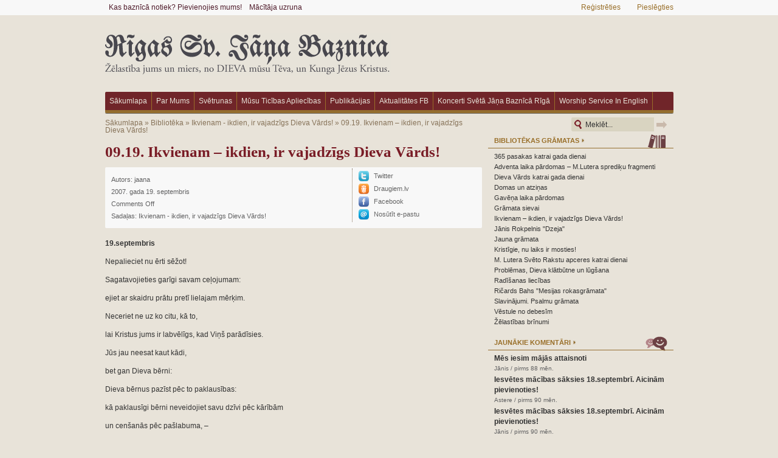

--- FILE ---
content_type: text/html; charset=UTF-8
request_url: http://iepriekseja.janabaznica.lv/09-19-ikvienam-ikdien-ir-vajadzigs-dieva-vards/
body_size: 32490
content:
<!DOCTYPE html PUBLIC "-//W3C//DTD XHTML 1.0 Strict//EN" "http://www.w3.org/TR/xhtml1/DTD/xhtml1-strict.dtd">
<html xmlns="http://www.w3.org/1999/xhtml" dir="ltr" lang="lv">
<head profile="http://gmpg.org/xfn/11">
  <meta http-equiv="Content-Type" content="text/html; charset=utf-8" />
  <title>09.19. Ikvienam &#8211; ikdien, ir vajadzīgs Dieva Vārds! | Rīgas Svētā Jāņa baznīca</title>
  <!--<link rel="shortcut icon" href="http://iepriekseja.janabaznica.lv/favicon.ico" />-->

    <link rel="icon" href="http://iepriekseja.janabaznica.lv/wp-content/themes/deadline/favicon.ico" />
  <link rel="shortcut icon" href="http://iepriekseja.janabaznica.lv/wp-content/themes/deadline/favicon.ico" />

  <link rel="stylesheet" href="http://iepriekseja.janabaznica.lv/wp-content/themes/deadline/style.css" type="text/css" media="screen" />
  <link rel="stylesheet" href="http://iepriekseja.janabaznica.lv/wp-content/themes/deadline/css/brown.css" type="text/css" media="screen" />
  <link rel="stylesheet" href="http://iepriekseja.janabaznica.lv/wp-content/themes/deadline/css/print.css" type="text/css" media="print" />

  <!--<link rel="alternate" type="application/rss+xml" title="Rīgas Svētā Jāņa baznīca RSS Feed" href="" />-->
  <link rel="alternate" type="application/rss+xml" title="Rīgas Svētā Jāņa baznīca RSS Feed" href="http://iepriekseja.janabaznica.lv/feed/" />
  <link rel="alternate" type="text/xml" title="RSS .92" href="http://iepriekseja.janabaznica.lv/feed/rss/" />
  <link rel="alternate" type="application/atom+xml" title="Atom 0.3" href="http://iepriekseja.janabaznica.lv/feed/atom/" />
  <link rel="pingback" href="http://iepriekseja.janabaznica.lv/xmlrpc.php" />

        
<link rel="stylesheet" href="http://iepriekseja.janabaznica.lv/wp-content/plugins/fancybox-for-wordpress/fancybox.css" type="text/css" media="screen" />

  <style type="text/css">
    div#fancy_overlay {background-color:#666666}
    div#fancy_inner {border-color:#BBBBBB}
    div#fancy_close {right:-15px;top:-12px;}
    div#fancy_bg {background-color:#FFFFFF}
  </style>

  <link rel='stylesheet' id='wp-polls-css'  href='http://iepriekseja.janabaznica.lv/wp-content/plugins/wp-polls/polls-css.css?ver=2.50' type='text/css' media='all' />
<link rel='stylesheet' id='wp-pagenavi-css'  href='http://iepriekseja.janabaznica.lv/wp-content/plugins/wp-pagenavi/pagenavi-css.css?ver=2.50' type='text/css' media='all' />
<script type='text/javascript' src='http://iepriekseja.janabaznica.lv/wp-content/plugins/flexo-archives-widget/flexo.js?ver=3.0.4'></script>
<script type='text/javascript' src='http://iepriekseja.janabaznica.lv/wp-content/themes/deadline/js/jquery-1.3.2.min.js?ver=1.3.2'></script>
<script type='text/javascript' src='http://iepriekseja.janabaznica.lv/wp-includes/js/comment-reply.js?ver=20090102'></script>
<script type='text/javascript' src='http://iepriekseja.janabaznica.lv/wp-content/plugins/fancybox-for-wordpress/jquery.fancybox-1.2.1.pack.js?ver=1.3.2'></script>
<link rel="EditURI" type="application/rsd+xml" title="RSD" href="http://iepriekseja.janabaznica.lv/xmlrpc.php?rsd" />
<link rel="wlwmanifest" type="application/wlwmanifest+xml" href="http://iepriekseja.janabaznica.lv/wp-includes/wlwmanifest.xml" /> 
<link rel='index' title='Rīgas Svētā Jāņa baznīca' href='http://iepriekseja.janabaznica.lv/' />
<link rel='start' title='Mārtiņš Luters.  Dzejolis Desmit baušļi.' href='http://iepriekseja.janabaznica.lv/martins-luters-dzejolis-desmit-bausli/' />
<link rel='prev' title='09.18. Ikvienam &#8211; ikdien, ir vajadzīgs Dieva Vārds!' href='http://iepriekseja.janabaznica.lv/09-18-ikvienam-ikdien-ir-vajadzigs-dieva-vards/' />
<link rel='next' title='09.20. Ikvienam &#8211; ikdien, ir vajadzīgs Dieva Vārds!' href='http://iepriekseja.janabaznica.lv/09-20-ikvienam-ikdien-ir-vajadzigs-dieva-vards/' />
<meta name="generator" content="WordPress 3.0.4" />
<link rel='canonical' href='http://iepriekseja.janabaznica.lv/09-19-ikvienam-ikdien-ir-vajadzigs-dieva-vards/' />
<link rel='shortlink' href='http://iepriekseja.janabaznica.lv/?p=3816' />
<script type="text/javascript" src="http://iepriekseja.janabaznica.lv/wp-content/plugins/audio-player/assets/audio-player.js?ver=2.0.4.1"></script>
<script type="text/javascript">AudioPlayer.setup("http://iepriekseja.janabaznica.lv/wp-content/plugins/audio-player/assets/player.swf?ver=2.0.4.1", {width:"100%",animation:"yes",encode:"yes",initialvolume:"60",remaining:"no",noinfo:"no",buffer:"5",checkpolicy:"no",rtl:"no",bg:"E5E5E5",text:"333333",leftbg:"CCCCCC",lefticon:"333333",volslider:"666666",voltrack:"FFFFFF",rightbg:"B4B4B4",rightbghover:"999999",righticon:"333333",righticonhover:"FFFFFF",track:"FFFFFF",loader:"009900",border:"CCCCCC",tracker:"DDDDDD",skip:"666666",pagebg:"FFFFFF",transparentpagebg:"yes"});</script>
    <style media="all" type="text/css">

		.banesto_advent_widget img {
			display:block;
			border: 3px solid #946E2F;
			margin: 10px auto;
		}

	</style>
	  <!-- banesto gcal -->
  <script type="text/javascript" src="http://iepriekseja.janabaznica.lv/wp-content/plugins/banesto-gcal-cache/gcal.js"></script>

  <style media="all" type="text/css">
    #agenda {
      margin: 5px 0px;
      display:block;
    }
    #agenda ul.calendar li {
      background:none;
      line-height:20px;
      font-size:11px;
      color: #48464E/*#791c26*/;
      padding: 0 10px;
    }
    #agenda ul.calendar li.odd {
      background:#D8D3C7;
    }
    #agenda ul.calendar li span {
      display: block;
      float: left;
      margin-right: 10px;
      width: 70px;
      font-weight:bold;
      color:inherit;
    }

  </style>
    <style media="all" type="text/css">
		
		/*#wp_tweets_marker {
			margin: 5px 10px;
		}*/
		ul#wp_tweets_marker li {
			background:none;
			font-size:11px;
			color:#48464e;
			line-height: 16px;
    		margin: 6px 0 4px 0;
			padding: 0;
		}
		ul#wp_tweets_marker li span.tweet-poststamp {
			color: #626263;
			font-size: 10px;
			display:block;
		}

	</style>
	

<!-- Fancybox for WordPress v2.6.0 -->

<script type="text/javascript">

  jQuery.noConflict();

  jQuery(function(){

        jQuery.fn.getTitle = function() {
      var arr = jQuery("a.fancybox");
      jQuery.each(arr, function() {
        var title = jQuery(this).children("img").attr("title");
        jQuery(this).attr('title',title);
      })
    }

    // Supported file extensions
    var thumbnails = 'a:has(img)[href$=".bmp"],a:has(img)[href$=".gif"],a:has(img)[href$=".jpg"],a:has(img)[href$=".jpeg"],a:has(img)[href$=".png"],a:has(img)[href$=".BMP"],a:has(img)[href$=".GIF"],a:has(img)[href$=".JPG"],a:has(img)[href$=".JPEG"],a:has(img)[href$=".PNG"]';

  
    jQuery(thumbnails).addClass("fancybox").attr("rel","fancybox").getTitle();

    jQuery("a.fancybox").fancybox({
    'imageScale': true,
    'padding': 10,
    'zoomOpacity': true,
    'zoomSpeedIn': 500,
    'zoomSpeedOut': 500,
    'overlayShow': true,
    'overlayOpacity': 0.3,
    'hideOnContentClick': false,
    'centerOnScroll': true
  });

})

</script>
<!-- END Fancybox for WordPress -->

<!-- Start Of Script Generated By wp-addpub 1.2.5 -->
<script type='text/javascript' src='http://iepriekseja.janabaznica.lv/wp-content/plugins/wp-addpub/swfobject.js?ver=3.0.4'></script>
<!-- End Of Script Generated By wp-addpub 1.2.5 -->
<style type="text/css">
.wp-polls .pollbar {
	margin: 1px;
	font-size: 6px;
	line-height: 8px;
	height: 8px;
	background: #AA8180;
	border: 1px solid #702529;
}
</style>
<link rel="stylesheet" type="text/css" media="screen" href="http://iepriekseja.janabaznica.lv/wp-content/plugins/xmasb-quotes/xmasbquotes.css" />
	<style type="text/css">.recentcomments a{display:inline !important;padding:0 !important;margin:0 !important;}</style>

  <script type="text/javascript" src="http://iepriekseja.janabaznica.lv/wp-content/themes/deadline/js/superfish.js"></script>
  <script type="text/javascript" src="http://iepriekseja.janabaznica.lv/wp-content/themes/deadline/js/jquery.color.js"></script>
  <script type="text/javascript" src="http://iepriekseja.janabaznica.lv/wp-content/themes/deadline/js/jquery.custom.js"></script>

      <script type="text/javascript" src="http://iepriekseja.janabaznica.lv/wp-content/themes/deadline/js/tooltips.js"></script>
  
  
  </head>

<body class="single single-post postid-3816 chrome">
  <div id="container">
    <div id="top-bar">
      <div id="top-bar-inner">
        <div id="secondary-nav">
                    <div class="menu-paligizvelne-container"><ul id="menu-paligizvelne" class="menu"><li id="menu-item-9351" class="menu-item menu-item-type-post_type menu-item-9351"><a title="Kas notiek Baznīcā?" href="http://iepriekseja.janabaznica.lv/kas-notiek/">Kas baznīcā notiek? Pievienojies mums!</a></li>
<li id="menu-item-9352" class="menu-item menu-item-type-post_type menu-item-9352"><a title="Mācītāja uzruna apmeklētājiem" href="http://iepriekseja.janabaznica.lv/macitaja-uzruna/">Mācītāja uzruna</a></li>
</ul></div>                  </div>

        <div id="feeds">
          <!--<a href="http://iepriekseja.janabaznica.lv/feed/">Abonēt RSS</a>-->
                    <ul>
                      <li><a href="http://iepriekseja.janabaznica.lv/wp-login.php?action=register">Reģistrēties</a></li>                        <li><a href="http://iepriekseja.janabaznica.lv/wp-login.php">Pieslēgties</a></li>
                                            </ul>
        </div>
      </div>
    </div>

    <div id="header" class="clearfix">
      <div id="logo">
                <a href="http://iepriekseja.janabaznica.lv"><img src="http://iepriekseja.janabaznica.lv/wp-content/themes/deadline/images/logo.gif" alt="Rīgas Svētā Jāņa baznīca - Žēlastība jums un miers, no DIEVA mūsu Tēva, un Kunga Jēzus Kristus"/></a>
      </div>

      <!--<div id="banner-header">
        <a href=""><img src="" alt="banner" width="468" height="60" /></a>
      </div>-->

    </div>

    <div id="primary-nav" class="rounded">
            <div class="menu-galvena-izvelne-container"><ul id="menu-galvena-izvelne" class="menu"><li id="menu-item-9309" class="menu-item menu-item-type-custom menu-item-home menu-item-9309"><a title="Svētā Jāņa baznīca Rīgā" href="http://iepriekseja.janabaznica.lv/">Sākumlapa</a></li>
<li id="menu-item-9329" class="menu-item menu-item-type-custom menu-item-9329"><a title="Kontakti" href="http://www.janabaznica.lv/sazinieties/">Par mums</a>
<ul class="sub-menu">
	<li id="menu-item-9330" class="menu-item menu-item-type-post_type menu-item-9330"><a title="Kontakti" href="http://iepriekseja.janabaznica.lv/kontakti/">KONTAKTI: kristībām, laulībai, koncertiem</a></li>
	<li id="menu-item-9339" class="menu-item menu-item-type-post_type menu-item-9339"><a href="http://iepriekseja.janabaznica.lv/macitaja-uzruna/">Uzruna lasītājam</a></li>
	<li id="menu-item-9334" class="menu-item menu-item-type-post_type menu-item-9334"><a href="http://iepriekseja.janabaznica.lv/ka-uzzinat/">Nosacījumi laulībai un kristībām</a></li>
	<li id="menu-item-9337" class="menu-item menu-item-type-post_type menu-item-9337"><a title="Kalendārs" href="http://iepriekseja.janabaznica.lv/google-kalendars-jana-baznica/">Draudzes norišu kalendārs</a></li>
	<li id="menu-item-9333" class="menu-item menu-item-type-post_type menu-item-9333"><a href="http://iepriekseja.janabaznica.lv/kas-notiek/">Kas baznīcā notiek? Pievienojies mums!</a></li>
	<li id="menu-item-9336" class="menu-item menu-item-type-post_type menu-item-9336"><a title="Mācītāji un padome" href="http://iepriekseja.janabaznica.lv/kanceleja-un-macitaji-draudzes-padome/">Garīdznieki un vadība</a></li>
	<li id="menu-item-9335" class="menu-item menu-item-type-post_type menu-item-9335"><a title="Ziedojumi" href="http://iepriekseja.janabaznica.lv/ziedojumi/">Ziedojumi, Atbalsta fonds</a></li>
	<li id="menu-item-9338" class="menu-item menu-item-type-post_type menu-item-9338"><a href="http://iepriekseja.janabaznica.lv/rigas-sv-jana-draudzes-rekviziti/">Rekvizīti</a></li>
	<li id="menu-item-9340" class="menu-item menu-item-type-post_type menu-item-9340"><a href="http://iepriekseja.janabaznica.lv/vesture/">Vēsture</a></li>
</ul>
</li>
<li id="menu-item-9315" class="menu-item menu-item-type-custom menu-item-9315"><a href="http://www.janabaznica.lv/svetrunas/">Svētrunas</a>
<ul class="sub-menu">
	<li id="menu-item-9316" class="menu-item menu-item-type-taxonomy menu-item-9316"><a href="http://iepriekseja.janabaznica.lv/macitaji/ingus-dauksts/">Ingus Dauksts</a></li>
	<li id="menu-item-9317" class="menu-item menu-item-type-taxonomy menu-item-9317"><a href="http://iepriekseja.janabaznica.lv/macitaji/juris-zarins/">Juris Zariņš</a></li>
	<li id="menu-item-17960" class="menu-item menu-item-type-custom menu-item-17960"><a href="http://www.janabaznica.lv/macitaji/gints-graudins/">Gints Graudiņš</a></li>
</ul>
</li>
<li id="menu-item-9321" class="menu-item menu-item-type-post_type menu-item-9321"><a href="http://iepriekseja.janabaznica.lv/luters/">Mūsu ticības apliecības</a>
<ul class="sub-menu">
	<li id="menu-item-9323" class="menu-item menu-item-type-post_type menu-item-9323"><a title="Mārtiņa Lutera 95 tēzes" href="http://iepriekseja.janabaznica.lv/luters/martina-lutera-95-tezes/">95 tēzes</a></li>
	<li id="menu-item-9318" class="menu-item menu-item-type-post_type menu-item-9318"><a href="http://iepriekseja.janabaznica.lv/luters/martina-lutera-mazais-katehisms/">Mazais Katehisms</a></li>
	<li id="menu-item-9319" class="menu-item menu-item-type-post_type menu-item-9319"><a href="http://iepriekseja.janabaznica.lv/luters/maza-katehisma-skaidrojums/">Mazā katehisma skaidrojums</a></li>
	<li id="menu-item-9324" class="menu-item menu-item-type-post_type menu-item-9324"><a href="http://iepriekseja.janabaznica.lv/luters/martina-lutera-lielais-katehisms/">Lielais Katehisms</a></li>
	<li id="menu-item-9325" class="menu-item menu-item-type-post_type menu-item-9325"><a href="http://iepriekseja.janabaznica.lv/luters/augsburgas-ticibas-aplieciba/">Augsburgas ticības apliecība</a></li>
	<li id="menu-item-9326" class="menu-item menu-item-type-post_type menu-item-9326"><a href="http://iepriekseja.janabaznica.lv/luters/augsburgas-ticibas-aplieciba-krievu-valoda/">Augsburgas ticības apliecība (rus)</a></li>
	<li id="menu-item-9320" class="menu-item menu-item-type-post_type menu-item-9320"><a href="http://iepriekseja.janabaznica.lv/luters/m-lutera-dzive-un-kalposana/">M. Lutera Dzīve un kalpošana</a></li>
	<li id="menu-item-9322" class="menu-item menu-item-type-taxonomy menu-item-9322"><a href="http://iepriekseja.janabaznica.lv/category/biblioteka/sveto-rakstu-apceres-katrai-dienai/">Svēto Rakstu apceres katrai dienai</a></li>
</ul>
</li>
<li id="menu-item-9311" class="menu-item menu-item-type-custom menu-item-9311"><a href="http://www.janabaznica.lv/publikacijas/">Publikācijas</a>
<ul class="sub-menu">
	<li id="menu-item-9314" class="menu-item menu-item-type-taxonomy menu-item-9314"><a href="http://iepriekseja.janabaznica.lv/category/aktualitates/">Aktualitātes</a></li>
	<li id="menu-item-9310" class="menu-item menu-item-type-custom menu-item-9310"><a title="Diskusijas" href="http://www.janabaznica.lv/forums/">Diskusijas</a></li>
	<li id="menu-item-9348" class="menu-item menu-item-type-taxonomy current-post-ancestor menu-item-9348"><a href="http://iepriekseja.janabaznica.lv/category/biblioteka/">Bibliotēka</a></li>
	<li id="menu-item-9313" class="menu-item menu-item-type-taxonomy menu-item-9313"><a href="http://iepriekseja.janabaznica.lv/category/draudzes-avize/">Draudzes avīze</a></li>
	<li id="menu-item-9347" class="menu-item menu-item-type-taxonomy menu-item-9347"><a href="http://iepriekseja.janabaznica.lv/category/biblioteka/meklesim-rakstos/">Meklēsim Rakstos</a></li>
	<li id="menu-item-9327" class="menu-item menu-item-type-custom menu-item-9327"><a href="http://www.janabaznica.lv/dienasgramatas/">Dažādi pieraksti</a></li>
</ul>
</li>
<li id="menu-item-16400" class="menu-item menu-item-type-custom menu-item-16400"><a href="https://www.facebook.com/janabaznica/">Aktualitātes FB</a></li>
<li id="menu-item-18982" class="menu-item menu-item-type-post_type menu-item-18982"><a href="http://iepriekseja.janabaznica.lv/koncerti-sveta-jana-baznica/">Koncerti Svētā Jāņa baznīcā Rīgā</a></li>
<li id="menu-item-19068" class="menu-item menu-item-type-post_type menu-item-19068"><a href="http://iepriekseja.janabaznica.lv/english-worship-service-in-riga/">Worship Service in English</a>
<ul class="sub-menu">
	<li id="menu-item-19094" class="menu-item menu-item-type-post_type menu-item-19094"><a href="http://iepriekseja.janabaznica.lv/baptism/">Baptism</a></li>
	<li id="menu-item-19093" class="menu-item menu-item-type-post_type menu-item-19093"><a href="http://iepriekseja.janabaznica.lv/instruction/">Instruction</a></li>
	<li id="menu-item-19092" class="menu-item menu-item-type-post_type menu-item-19092"><a href="http://iepriekseja.janabaznica.lv/the-lords-supper/">Lord’s Supper</a></li>
</ul>
</li>
</ul></div>      
            <form action="http://iepriekseja.janabaznica.lv" id="searchform" method="get">
                <div class="search-container">
                    <div class="search-inner clearfix">
            <input type="text" title="Ievadiet meklēto." onfocus="this.value=''" id="s" name="s" value="Meklēt...">
            <input type="image" id="searchsubmit" src="http://iepriekseja.janabaznica.lv/wp-content/themes/deadline/images/search-button.png">
                    </div>
                </div>
            </form>
    </div>

    <div id="content" class="clearfix">


    
			<!--BEGIN #primary .hfeed : SINGLE -->
			<div id="primary" class="hfeed">
            
            	<div class="breadcrumbs">
					                    <div id="crumbs"><a href="http://iepriekseja.janabaznica.lv">Sākumlapa</a> » <a href="http://iepriekseja.janabaznica.lv/category/biblioteka/" title="Skatīt visus rakstus par tēmu Bibliotēka">Bibliotēka</a> » <a href="http://iepriekseja.janabaznica.lv/category/biblioteka/ikvienam-ikdien-ir-vajadzigs-dieva-vards/" title="Skatīt visus rakstus par tēmu Ikvienam - ikdien, ir vajadzīgs Dieva Vārds!">Ikvienam - ikdien, ir vajadzīgs Dieva Vārds!</a> » <span class="current"><a href="http://iepriekseja.janabaznica.lv/09-19-ikvienam-ikdien-ir-vajadzigs-dieva-vards/">09.19. Ikvienam &#8211; ikdien, ir vajadzīgs Dieva Vārds!</a></span></div>                </div>
            
							
				<div class="post-3816 post type-post hentry category-ikvienam-ikdien-ir-vajadzigs-dieva-vards" id="post-3816">
										<h1 class="page-title single-entry-title"><a href="http://iepriekseja.janabaznica.lv/09-19-ikvienam-ikdien-ir-vajadzigs-dieva-vards/" rel="bookmark" title="Permanent Link to 09.19. Ikvienam &#8211; ikdien, ir vajadzīgs Dieva Vārds!">09.19. Ikvienam &#8211; ikdien, ir vajadzīgs Dieva Vārds!</a>&nbsp;</h1>
					
                    
                    
					<div id="single-columns" class="clearfix">
						<div id="single-column-left">

							
							<div class="post-thumb">
															</div>
							
							<div class="entry-meta">
								<span class="author">Autors: <a href="http://iepriekseja.janabaznica.lv/author/jaana/" title="jaana raksti">jaana</a></span><br />
								<!--<span class="meta-sep">&middot;</span>-->
								<span class="published">2007. gada 19. septembris</span><br />
								<!--<span class="meta-sep">&middot;</span>-->
								<span class="comment-count"><span>Comments Off</span></span><br />
								<span class="entry-categories">Sadaļas:&nbsp;<a href="http://iepriekseja.janabaznica.lv/category/biblioteka/ikvienam-ikdien-ir-vajadzigs-dieva-vards/" title="Skatīt visus rakstus par tēmu Ikvienam - ikdien, ir vajadzīgs Dieva Vārds!" rel="category tag">Ikvienam - ikdien, ir vajadzīgs Dieva Vārds!</a></span>
								<br/>
                                <span class="entry-tags"></span>
							</div>
						</div>
						
						<div id="single-column-right">
									<ul class="share">
						<li class="tweet"><a href="http://twitter.com/home/?status=09.19. Ikvienam &#8211; ikdien, ir vajadzīgs Dieva Vārds!&nbsp;-&nbsp;http://iepriekseja.janabaznica.lv/09-19-ikvienam-ikdien-ir-vajadzigs-dieva-vards/">Twitter</a></li>
			
						<li class="draugiem"><a href="http://www.draugiem.lv/say/ext/add.php?title=09.19. Ikvienam &#8211; ikdien, ir vajadzīgs Dieva Vārds!&link=http://iepriekseja.janabaznica.lv/09-19-ikvienam-ikdien-ir-vajadzigs-dieva-vards/&titlePrefix=http://iepriekseja.janabaznica.lv">Draugiem.lv</a></li>
			
						<li class="fb"><a href="http://www.facebook.com/sharer.php?u=http://iepriekseja.janabaznica.lv/09-19-ikvienam-ikdien-ir-vajadzigs-dieva-vards/?t=09.19. Ikvienam &#8211; ikdien, ir vajadzīgs Dieva Vārds!" title="Post to Facebook">Facebook</a></li>
			
			
			
			
			
			
			
			
			
						<li class="email"><a href="mailto:?subject=09.19. Ikvienam &#8211; ikdien, ir vajadzīgs Dieva Vārds!&amp;body=http://iepriekseja.janabaznica.lv/09-19-ikvienam-ikdien-ir-vajadzigs-dieva-vards/">Nosūtīt e-pastu</a></li>
					</ul>
  													</div>
					</div>
                
                
                	<div class="entry-content">
						<p><b>19.septembris </b>
<p />Nepalieciet nu ērti sēžot!
<p />Sagatavojieties garīgi savam ceļojumam:
<p />ejiet ar skaidru prātu pretī lielajam mērķim.
<p />Neceriet ne uz ko citu, kā to,
<p />lai Kristus jums ir labvēlīgs, kad Viņš parādīsies.
<p />
<p />Jūs jau neesat kaut kādi,
<p />bet gan Dieva bērni:
<p />Dieva bērnus pazīst pēc to paklausības:
<p />kā paklausīgi bērni neveidojiet savu dzīvi pēc kārībām
<p />un cenšanās pēc pašlabuma, –
<p />kā jūs agrāk dzīvojāt savā nezināšanā.
<p />Jo Kristus, Dieva Svētais, jūs ir aicinājis.
<p />Caur Viņu topiet svēti visā savā dzīvē.
<p />Jo ir rakstīts: esiet svēti, jo Es esmu svēts!
<p />
<p />Jūs zināt, jūs piesaucat Tēvu,
<p />kas jūs tiesās pēc tā, ko jūs esat darījuši –
<p />un neievērodams cilvēka stāvokli.
<p />Tāpēc ievērojiet rūpīgi,
<p />kā jūs atlikušos mūža gados veidojat savu dzīvi.
<p />Jūs zināt, ka jums atgadījās kā vergiem vergu tirgū:
<p />jūs no savas aplamās,
<p />no tēviem mantotās dzīves,
<p />esat atpirkti ne ar iznīcīgām lietām
<p />kā sudrabu vai zeltu, – bet ar Kristus,
<p />šī nevainīgā un nevainojamā Jēra dārgajām asinīm,
<p />lai jūs varētu dzīvot un būt brīvi.
<p />
<p /><b>1.Pētera 1:13-19 </b>
<p />13 Tāpēc apjozuši sava prāta gurnus un modri būdami, lieciet savu cerību pilnīgi uz to žēlastību, kas jums tiks pasniegta, kad Jēzus Kristus parādīsies. 14 Kā paklausīgi bērni neveidojiet savu dzīvi pēc kārībām, kurās jūs agrāk dzīvojāt savā nezināšanā. 15 Bet, sekodami Svētajam, kas jūs aicinājis, topiet arī paši svēti visā dzīvošanā, 16 jo ir rakstīts: esiet svēti, jo Es esmu svēts. &#8211; 17 Un, kad jūs To piesaucat kā Tēvu, kas, cilvēka vaigu neuzlūkodams, spriež tiesu pēc ikkatra darba, tad pavadāt bijībā savas svešniecības laiku. 18 Jūs zināt, ka esat ne ar iznīcīgām lietām &#8211; sudrabu vai zeltu atpirkti no savas aplamās dzīves, mantotas no tēviem, 19 bet ar Kristus, šī bezvainīgā un nevainojamā Jēra, dārgajām asinīm.
<p />
<p />
<p /></p>
											</div>
                    
                    
				</div>

				<div class="navigation single-page-navigation">
					<div class="nav-previous">&larr; <a href="http://iepriekseja.janabaznica.lv/09-18-ikvienam-ikdien-ir-vajadzigs-dieva-vards/" rel="prev">09.18. Ikvienam &#8211; ikdien, ir vajadzīgs Dieva Vārds!</a></div>
					<div class="nav-next"><a href="http://iepriekseja.janabaznica.lv/09-20-ikvienam-ikdien-ir-vajadzigs-dieva-vards/" rel="next">09.20. Ikvienam &#8211; ikdien, ir vajadzīgs Dieva Vārds!</a> &rarr;</div>
				</div>

				
<!-- You can start editing here. -->

			
        		
		<p class="nocomments">Komentāri ir slēgti.</p>
                
        


					
				            
			</div>
            <!--END #primary .hfeed : SINGLE -->

		<!--BEGIN #sidebar .aside-->
		<div id="sidebar" class="aside">
			
			            
            	<!-- BEGIN #sidebar-narrow-container -->
				<div id="sidebar-narrow-container" class="clearfix">
            
            <div id="widget_biblio_list-4" class="widget widget_biblio_list"><h3 class="widget-title"><span>Bibliotēkas grāmatas</span></h3><div class="wrap"><ul id='biblio_list'>	<li class="cat-item cat-item-110"><a href="http://iepriekseja.janabaznica.lv/category/biblioteka/365-pasakas-katrai-gada-dienai/" title="J. Rubenis, M.Subačs">365 pasakas katrai gada dienai</a>
</li>
	<li class="cat-item cat-item-162"><a href="http://iepriekseja.janabaznica.lv/category/biblioteka/adventa-laika-pardomas-m-lutera-sprediku-fragmenti/" title="Skatīt visus rakstus par Adventa laika pārdomas &#8211; M.Lutera sprediķu fragmenti">Adventa laika pārdomas &#8211; M.Lutera sprediķu fragmenti</a>
</li>
	<li class="cat-item cat-item-111"><a href="http://iepriekseja.janabaznica.lv/category/biblioteka/dieva-vards-katrai-gada-dienai/" title="K.O. Rozeniuss">Dieva Vārds katrai gada dienai</a>
</li>
	<li class="cat-item cat-item-105"><a href="http://iepriekseja.janabaznica.lv/category/biblioteka/domas-un-atzinas/" title="Zenta Mauriņa.">Domas un atziņas</a>
</li>
	<li class="cat-item cat-item-148"><a href="http://iepriekseja.janabaznica.lv/category/biblioteka/gavena-laika-pardomas/" title="Skatīt visus rakstus par Gavēņa laika pārdomas">Gavēņa laika pārdomas</a>
</li>
	<li class="cat-item cat-item-147"><a href="http://iepriekseja.janabaznica.lv/category/biblioteka/gramata-sievai/" title="Skatīt visus rakstus par Grāmata sievai">Grāmata sievai</a>
</li>
	<li class="cat-item cat-item-109"><a href="http://iepriekseja.janabaznica.lv/category/biblioteka/ikvienam-ikdien-ir-vajadzigs-dieva-vards/" title="Skatīt visus rakstus par Ikvienam &#8211; ikdien, ir vajadzīgs Dieva Vārds!">Ikvienam &#8211; ikdien, ir vajadzīgs Dieva Vārds!</a>
</li>
	<li class="cat-item cat-item-146"><a href="http://iepriekseja.janabaznica.lv/category/biblioteka/j-r-dzeja/" title="Dzejoļi no Jāņa Rokpeļņa dzejas izlases, kas izdota 2004. gadā, apgādā &quot;Atēna&quot;.">Jānis Rokpelnis &quot;Dzeja&quot;</a>
</li>
	<li class="cat-item cat-item-126"><a href="http://iepriekseja.janabaznica.lv/category/biblioteka/jauna-gramata/" title="Skatīt visus rakstus par Jauna grāmata">Jauna grāmata</a>
</li>
	<li class="cat-item cat-item-113"><a href="http://iepriekseja.janabaznica.lv/category/biblioteka/kristigie-nu-laiks-ir-mosties/" title="Egils Grīslis">Kristīgie, nu laiks ir mosties!</a>
</li>
	<li class="cat-item cat-item-108"><a href="http://iepriekseja.janabaznica.lv/category/biblioteka/sveto-rakstu-apceres-katrai-dienai/" title="Mārtiņš Luters">M. Lutera Svēto Rakstu apceres katrai dienai</a>
</li>
	<li class="cat-item cat-item-115"><a href="http://iepriekseja.janabaznica.lv/category/biblioteka/problemas-dieva-klatbutne-un-lugsana/" title="M. Velss">Problēmas, Dieva klātbūtne un lūgšana</a>
</li>
	<li class="cat-item cat-item-107"><a href="http://iepriekseja.janabaznica.lv/category/biblioteka/radisanas-liecibas/" title="Skatīt visus rakstus par Radīšanas liecības">Radīšanas liecības</a>
</li>
	<li class="cat-item cat-item-131"><a href="http://iepriekseja.janabaznica.lv/category/biblioteka/ricards-bahs-mesijas-rokasgramata/" title="Skatīt visus rakstus par Ričards Bahs &quot;Mesijas rokasgrāmata&quot;">Ričards Bahs &quot;Mesijas rokasgrāmata&quot;</a>
</li>
	<li class="cat-item cat-item-106"><a href="http://iepriekseja.janabaznica.lv/category/biblioteka/slavinajumi-psalmu-gramata/" title="Ulža Bērziņa atdzejojumā">Slavinājumi. Psalmu grāmata</a>
</li>
	<li class="cat-item cat-item-172"><a href="http://iepriekseja.janabaznica.lv/category/biblioteka/vestule/" title="Skatīt visus rakstus par Vēstule no debesīm">Vēstule no debesīm</a>
</li>
	<li class="cat-item cat-item-116"><a href="http://iepriekseja.janabaznica.lv/category/biblioteka/zelastibas-brinumi/" title="O.Dž. Smits">Žēlastības brīnumi</a>
</li>
</ul></div></div>		<div id="my-recent-comments-10" class="widget my_widget_recent_comments">			<h3 class="widget-title"><span>Jaunākie komentāri</span></h3><div class="wrap">			<ul id="recentcomments"><li class="recentcomments"><a href="http://iepriekseja.janabaznica.lv/mes-iesim-majas-attaisnoti/comment-page-1/#comment-33954">Mēs iesim mājās attaisnoti</a><p class="published">Jānis / pirms 88 mēn.</p></li><li class="recentcomments"><a href="http://iepriekseja.janabaznica.lv/iesvetes-macibas-saksies-18-septembri-aicinam-pievienoties/comment-page-1/#comment-33952">Iesvētes mācības sāksies 18.septembrī. Aicinām pievienoties!</a><p class="published">Astere / pirms 90 mēn.</p></li><li class="recentcomments"><a href="http://iepriekseja.janabaznica.lv/iesvetes-macibas-saksies-18-septembri-aicinam-pievienoties/comment-page-1/#comment-33951">Iesvētes mācības sāksies 18.septembrī. Aicinām pievienoties!</a><p class="published">Jānis / pirms 90 mēn.</p></li><li class="recentcomments"><a href="http://iepriekseja.janabaznica.lv/draudzes-dienas-no-3-5-augustam/comment-page-1/#comment-33950">Draudzes dienas &#8220;DIVAS VALSTĪBAS&#8221; no 3.-5.augustam!</a><p class="published">guntabl / pirms 91 mēn.</p></li><li class="recentcomments"><a href="http://iepriekseja.janabaznica.lv/draudzes-dienas-no-3-5-augustam/comment-page-1/#comment-33949">Draudzes dienas &#8220;DIVAS VALSTĪBAS&#8221; no 3.-5.augustam!</a><p class="published">Armands / pirms 92 mēn.</p></li></ul>
		</div></div>                
                <!-- END .sidebar-narrow -->
			</div>

				
						
					
		<!--END #sidebar .aside-->
		</div>		<!-- END #content -->
		</div>

		<!-- BEGIN #footer -->
		<div id="footer">
			<div id="foot-inner" class="clearfix">
				<div class="footer-text" class="clearfix">
					<p>
						<strong>Rīgas Sv. Jāņa evaņģēliski luteriskā draudze</strong><br/>
						Jāņa ielā 7, Rīga, LV 1050, Tālrunis :25635565<br/>
						janabaznica@gmail.com
					</p>
				</div>

				<div class="footer-text" class="clearfix">
					<p>
						<strong>Dievkalpojumi</strong><br/>
						Trešdienās 18.30<br/>
						Svētdienās 10.00
					</p>
				</div>

				<div id="footer-logo" class="clearfix">
					<a href="http://iepriekseja.janabaznica.lv"><img src="http://iepriekseja.janabaznica.lv/wp-content/themes/deadline/images/logo-footer.gif" alt="Rīgas Svētā Jāņa baznīca - Žēlastība jums un miers, no DIEVA mūsu Tēva, un Kunga Jēzus Kristus"/></a>
				</div>
			</div>
		<!-- END #footer -->
		</div>

		<div id="foot-notes">
			<div id="foot-notes-inner">
				<p class="copyright">&copy; 2006 - 2007 <a href="http://iepriekseja.janabaznica.lv">Rīgas Svētā Jāņa baznīca</a></p>
				<p class="credit">Powered by <a href="http://wordpress.org/">WordPress</a>
					<!--60</strong> queries in 0.342 seconds.-->
				</p>
			</div>
		</div>
	</div>

	<script type='text/javascript'>
/* <![CDATA[ */
var pollsL10n = {
	ajax_url: "http://iepriekseja.janabaznica.lv/wp-content/plugins/wp-polls/wp-polls.php",
	text_wait: "Your last request is still being processed. Please wait a while ...",
	text_valid: "Please choose a valid poll answer.",
	text_multiple: "Maximum number of choices allowed: ",
	show_loading: "1",
	show_fading: "1"
};
/* ]]> */
</script>
<script type='text/javascript' src='http://iepriekseja.janabaznica.lv/wp-content/plugins/wp-polls/polls-js.js?ver=2.50'></script>
		<script type="text/javascript"> 
var gaJsHost = (("https:" == document.location.protocol) ? "https://ssl." : "http://www.");
document.write(unescape("%3Cscript src='" + gaJsHost + "google-analytics.com/ga.js' type='text/javascript'%3E%3C/script%3E"));
</script> 
<script type="text/javascript"> 
try {
var pageTracker = _gat._getTracker("UA-3774747-3");
pageTracker._trackPageview();
} catch(err) {}</script> 

<div id="tunt">
<script language="JavaScript" type="text/javascript" src="http://stats.tunt.lv/js.php?id=1469"></script>
<noscript><a href="http://stats.tunt.lv/">
<img src="http://stats.tunt.lv/button.php?id=1469" alt="TunT counter v=0.09" border="0">
</a></noscript>
</div></body>
</html>


--- FILE ---
content_type: text/css
request_url: http://iepriekseja.janabaznica.lv/wp-content/themes/deadline/style.css
body_size: 45070
content:
@charset "utf-8";
/* --
Theme Name: Deadline
Theme URL: http://www.ormanclark.com
Description: A Premium News Theme
Author: Orman Clark
Author URI: http://www.ormanclark.com
Version: 1.0

All files, unless otherwise stated, are released under the GNU General Public License version 3.0 (http://www.gnu.org/licenses/gpl-3.0.html)

-- */

@import url("css/reset.css");
@import url("css/custom.css");

/* --

Styles Index
=======
1.0 Document Body
2.0 Site Structure
3.0 Common Classes
4.0 Basic Alignments
5.0 Default Links
6.0 Vertical Rhythm
7.0 Default Headings
8.0 Top Bar
9.0 Secondary Navigation
10.0 header
11.0 Primary Navigation
12.0 Latest Post
13.0 Top Blocks
14.0 Recent Posts
15.0 Featured Posts
16.0 News in Pictures
17.0 Category Blocks
18.0 Category Blocks Summary
19.0 Forms
20.0 Entry Styles
	20.1 Entry Headers
	20.2 Default Text Elements
	20.3 Default Lists
	20.4 Tables
	20.5 Images
	20.6 WP Gallery
	20.7 Comments
	20.8 Author Bio
	20.9 Shortcodes
21.0 Page Navigation
22.0 Post Page Styles
23.0 Related Posts
24.0 Widgets
	24.1 Calendar Widget
	24.2 Widget lists
	24.3 125 Ads Widget
	24.4 Twitter Widget
	24.5 Flickr Widget
	24.6 Video Widget
	24.7 300x250 Ad Widget
	24.8 120x240 Ad Widget
	24.9 Search Widget
	24.10 Tabbed widget
25.0 Archives Template
26.0 Full Width Template
27.0 Contact Form Template
28.0 Footer
29.0 WP Pagenavi Support
x.x Clearfix
x.x Browser-specific Fixes

-- */

/* -- 1.0 Document Body -- */
body, input, textarea { font: 12px/20px Arial, sans-serif; color: #333; }
body {background-color:#E8E3D9;}

/* -- 2.0 Site structure -- */
#content { width: 935px; margin: 0 auto; }
#primary { float: left; width: 620px; }
#primary_wider {float: left; width: 630px;}

#sidebar { float: right; width: 305px; }
.sidebar-narrow { width: 140px; }
#footer { clear: both; }

/* -- 3.0 Common Classes -- */
.rounded { -moz-border-radius: 2px; -webkit-border-radius: 2px; -khtml-border-radius: 2px; border-radius: 2px; }
.hidden { display: none; }

/* -- 4.0 Basic Alignments -- */
.alignleft { float: left; }
.alignright { float: right; }
.aligncenter { margin-left: auto; margin-right: auto; display: block; clear: both; }

/* -- 5.0 Default Links -- */
a { text-decoration: none; }
a:hover { text-decoration: underline; }
a img { border: none; }

#latest-post a img { border: 1px solid #AA8180; }

/* -- 6.0 Vertical Rhythm -- */
.entry-meta { margin-bottom: 10px; }
p, pre, ul, ol, dl, dd, blockquote, address, table, fieldset, form, .gallery-row, .post-thumb, .author-bio { margin-bottom: /*2*/0px; }


.entry-content {
	padding:/*0 10px*/0 10px 0 0;
	text-align: justify;
	margin-bottom: 20px;
}

.entry-content p,
.entry-content pre,
.entry-content ul,
.entry-content ol,
.entry-content dl,
.entry-content dd,
.entry-content blockquote,
.entry-content address,
.entry-content table,
.entry-content fieldset,
.entry-content form {
	margin-bottom: 10px;
}

.widget { margin-bottom: 15px; }
.hentry, .navigation-links, .hfeed, .nav, #featured, .pinglist { margin-bottom: 20px; }
.children, .entry-content ol ol, .entry-content ul ul, .widget ul ul { margin-bottom: 0; }

/* -- 7.0 Default Headings -- */
h1, h2, h3, h4, h5, h6 { font-weight: normal; }
h1 { font-size: 22px; line-height: 30px; }
h2 { font-size: 20px; line-height: 22px; }
h3 { font-size:14px;
font-weight:bold;
line-height:20px;
padding:10px 0 15px; }
h4 { font-size: 14px; line-height: 18px; }
h5 { font-size: 12px; line-height: 18px; }
h6 { font-size: 10px; line-height: 16px; }

/*.hfeed .page-title { font-family: Georgia,"Times New Roman",Times,serif; font-size: 22px; font-weight: bold; margin-bottom: 15px; }*/

.hfeed .page-title,
.hfeed .page-title a { font-size: 25px; font-weight:bold; line-height: 30px; font-family: Georgia,"Times New Roman",Times,serif; color: #791C26;}

.page-title span.edit-post {
	margin: 0 10px;
}

.hfeed .page-title span.edit-post,
.hfeed .page-title span.edit-post a {
	font-size:12px;
	vertical-align: top;
	color:#791c26;
	font-weight: bold;
}

#single-columns {
	/*background: url(images/bg-dots.png) left bottom repeat-x;*/
	margin-bottom: 15px;
	background: #F8F8F8;
	-moz-border-radius: 2px 2px 2px 2px; -webkit-border-top-left-radius: 2px; -webkit-border-top-right-radius: 2px; -webkit-border-bottom-left-radius: 2px; -webkit-border-bottom-right-radius: 2px;
	padding: 10px;
	overflow:hidden;
	position:relative;
}

.single-page-navigation {
	clear:both;
	overflow: hidden;
	padding: 10px 0;
}

.post-thumb {
	float: left;
    margin: 0;
    /*padding-right: 10px;*/
	line-height: 0;
}

.ssp_embed {
	margin-bottom:10px;
}

/* -- 8.0 Top Bar -- */
#top-bar { height: 25px; background: #F8F8F8; /*border-bottom: 1px solid #eee;*/ }
#top-bar a { color: #996F29; }
#top-bar-inner { width: 935px; margin: 0 auto; }
#date { padding-top: 6px; float: left; margin-right: 10px; }
#date p { font-size: 10px; text-transform: uppercase; color: #fff; background: #ccc; padding: 0 5px; line-height: 18px; margin-bottom: 0; }
#feeds { float: right; /*padding-top: 2px;*/ }
#feeds a { /*background: url(images/icon-rss.png) left top no-repeat; */padding-left: 17px; margin-left: 10px; }
#feeds a:hover { text-decoration: none; }

/* -- 9.0 Secondary Navigation -- */
#secondary-nav { float: left; }
#secondary-nav ul,
#feeds ul { margin: 0; padding: 0; list-style: none; height: 25px; line-height: 25px; }
#secondary-nav ul a,
#feeds ul a{ display: block; position: relative; }
#secondary-nav ul li,
#feeds ul li{ float: left; position: relative; }
#secondary-nav ul li:hover,
#feeds ul li:hover{ visibility: inherit; /* fixes IE7 'sticky bug' */ }
#secondary-nav ul ul,
#feeds ul ul { position: absolute; top: -9999em; width: 180px; /* left offset of submenus need to match (see below) */ }
#secondary-nav ul ul li,
#feeds ul ul li { width: 100%; }

	/* Make sub menus appear */
	#secondary-nav ul li:hover ul,
	#secondary-nav ul li.sfHover ul { left: -1px; top: 30px; /* match top ul list item height */ z-index: 99; }

	/* Hide all subs subs (4 levels deep) */
	#secondary-nav ul li:hover li ul,
	#secondary-nav ul li.sfHover li ul,
	#secondary-nav ul li li:hover li ul,
	#secondary-nav ul li li.sfHover li ul,
	#secondary-nav ul li li li:hover li ul,
	#secondary-nav ul li li li.sfHover li ul { top: -9999em; }

	/* Displays all subs subs (4 levels deep) */
	#secondary-nav ul li li:hover ul,
	#secondary-nav ul li li.sfHover ul,
	#secondary-nav ul li li li:hover ul,
	#secondary-nav ul li li li.sfHover ul,
	#secondary-nav ul li li li li:hover ul,
	#secondary-nav ul li li li li.sfHover ul { left: 180px; /* match .nav ul width */ top: -1px;  }

	/* Secondary Navigation Skin  */
	#secondary-nav ul a { padding: 0 6px; height: 25px; line-height: 25px; color:#4F1B2A; }
	#secondary-nav ul li.current_menu_item ul li a,
	#secondary-nav ul li.current_page_item ul li a { color: #333; }
	#secondary-nav ul a:hover { text-decoration: none; }
	#secondary-nav ul ul { border-top: 1px solid #eee; }
	#secondary-nav ul ul li { border: 1px solid #eee; border-top: none; background: #f8f8f8; }
	#secondary-nav ul ul li.sfHover, #secondary-nav ul ul li.sfHover, #secondary-nav ul ul a:focus, #secondary-nav ul ul a:hover, #secondary-nav ul ul a:active { background: #fff; outline: 0; }

/* -- 10.0 header -- */
#header { width: 935px; margin: 0 auto; padding: 30px 0 20px; }
#logo { float: left; }
#logo, #logo a { font-size: 28px; line-height: 30px; color: #000; font-weight: bold; }
#logo a:hover { text-decoration: none; }
#tagline { color: #999; font-size: 12px; line-height: 20px; font-weight: normal; }
#banner-header { float: right; }
#banner-header img { padding: 4px; background: #f8f8f8; }

/* -- 11.0 Primary Navigation -- */
#primary-nav { width: 935px; margin: 0 auto 10px auto; height: 35px; background: url(images/bg-primary-menu.gif) left top repeat-x; -moz-box-shadow: 0 1px 0 rgba(0,0,0,0.5); -webkit-box-shadow: 0 1px 0 rgba(0,0,0,0.5); }
#primary-nav ul { margin: 0; padding: 0; list-style: none; line-height: 35px; }
#primary-nav ul a { display: block; position: relative; }
#primary-nav ul li { float: left; position: relative; }
#primary-nav ul li:hover { visibility: inherit; /* fixes IE7 'sticky bug' */ }
#primary-nav ul ul { position: absolute; top: -9999em; width: 250px; /* left offset of submenus need to match (see below) */ }
#primary-nav ul ul li { width: 226px; }

	/* Make sub menus appear */
	#primary-nav ul li:hover ul,
	#primary-nav ul li.sfHover ul { left: 0; top: 35px; /* match top ul list item height */ z-index: 99; }

	/* Hide all subs subs (4 levels deep) */
	#primary-nav ul li:hover li ul,
	#primary-nav ul li.sfHover li ul,
	#primary-nav ul li li:hover li ul,
	#primary-nav ul li li.sfHover li ul,
	#primary-nav ul li li li:hover li ul,
	#primary-nav ul li li li.sfHover li ul { top: -9999em; }

	/* Displays all subs subs (4 levels deep) */
	#primary-nav ul li li:hover ul,
	#primary-nav ul li li.sfHover ul,
	#primary-nav ul li li li:hover ul,
	#primary-nav ul li li li.sfHover ul,
	#primary-nav ul li li li li:hover ul,
	#primary-nav ul li li li li.sfHover ul { left: 179px; /* match .nav ul width */ top: 0;  }

	/* Primary Navigation Skin  */
	#primary-nav ul { font-size: 12px; text-transform: capitalize; }

	/* top level skin */
	#primary-nav ul li { border-right: 1px solid #996f29; }
	#primary-nav ul a { color: #E8E3D9; height: 25px; line-height: 20px; padding: 5px 7px; }
	#primary-nav ul a:hover,
	#primary-nav ul li.sfHover a,
	#primary-nav ul li.current-cat a,
	#primary-nav ul li.current-menu-item a
	{ text-decoration: none; color: #e8e3d9; background: #996f29; text-shadow: 0 -1px 1px rgba(0,0,0,0.7); -moz-border-radius: 2px 2px 0 0; -webkit-border-top-left-radius: 2px; -webkit-border-top-right-radius: 2px; }

	/* 2nd level skin */
	#primary-nav ul ul { padding: 0 0 10px 0; background: #996f29; -moz-border-radius: 0 0 2px 2px; -webkit-border-bottom-left-radius: 2px; -webkit-border-bottom-right-radius: 2px; -moz-box-shadow: 0 1px 0 rgba(0,0,0,0.5); -webkit-box-shadow: 0 1px 0 rgba(0,0,0,0.5); }
	#primary-nav ul ul li { height: 30px; line-height: 30px; border: none; padding: 0 12px; float: none; }
	#primary-nav ul ul li a { line-height: 30px; height: 30px; }
	#primary-nav ul li.sfHover ul a { color: #ccc; border-top: 1px dotted #702529; /*background: url(images/bg-primary-menu-bevel.gif) left top repeat-x; */padding: 0 5px; }
	#primary-nav ul li.sfHover ul li:first-child a { background: none; border:none; }
	#primary-nav ul li.sfHover ul a:hover { color: #f8f8f8; }

	/* 3rd level onwards */
	#primary-nav ul ul ul { padding: 0; -moz-border-radius: 0 2px 2px 0; -webkit-border-bottom-left-radius: 0; -webkit-border-top-right-radius: 2px; }
	#primary-nav ul ul li.sfHover, #primary-nav ul ul li.sfHover, #primary-nav ul ul a:focus, #primary-nav ul ul a:hover, #primary-nav ul ul a:active { outline: 0; }


	#primary-nav .search-container {    float: right;
    height: 22px;
    padding: 7px 7px 6px;}
	#primary-nav .search-inner {}


	#primary-nav #s {
		background: url("images/search-background.png") no-repeat scroll 0 0 transparent;
		border: medium none;
		float: left;
		font-size: 1em;
		height: 17px;
		margin: 0;
		padding: 3px 3px 3px 23px;
		width: 110px;
	}

	#primary-nav #searchsubmit {
		background: none repeat scroll 0 0 transparent;
		border: medium none;
		float: right;
		height: 23px;
		margin: 0;
		padding: 0;
		width: 25px;
	}

/* -- Homepage Styles -- */

/* -- 12.0 Latest Post -- */
#latest-post { background: #702529; padding: 9px; -moz-box-shadow: 0 1px 0 rgba(0,0,0,0.5); -webkit-box-shadow: 0 1px 0 rgba(0,0,0,0.5); margin-bottom: 10px; }
#latest-post .post-thumb { margin: 0; }
#latest-post .post-thumb img { float: left; margin: 0 10px 0 0; }
#latest-post .entry-title { margin-bottom: 15px; }
#latest-post .entry-title, #latest-post .entry-title a { color: #fff; line-height: 30px; font-size: 22px; font-family:Georgia, "Times New Roman", Times, serif; margin-bottom: 0;}
#latest-post .entry-title:hover, #latest-post .entry-title a:hover { color: #fff; text-decoration: none; }
#latest-post .entry-header { margin-bottom: 10px; }
#latest-post .entry-header, #latest-post .entry-header a { font-size: 11px; /*text-transform: uppercase;*/ color: #E6CDB6; margin-bottom: 5px; }
#latest-post .entry-header a:hover { color: #ddd; text-decoration: none; }
#latest-post .entry-summary { color: #E6CDB6; }
#latest-post .entry-summary p { margin-bottom: 5px; }
#latest-post .continue { font-size: 11px; color: #E6CDB6; font-family:Georgia, "Times New Roman", Times, serif; font-style:italic;}
#latest-post .continue:hover { color: #fff; text-decoration: none; }

/* -- 13.0 Top Blocks -- */
#top-blocks { margin-bottom: 15px; }

/* -- 14.0 Recent Posts -- */
#recent-news-block { width: 285px; float: left; background-color:#d9d4c1; padding:10px;}
#recent-news-block .post-thumb { margin: 0 0 5px 0; padding: 0 0 5px 0; background: url(images/bg-dots.png) left bottom repeat-x; }
#recent-news-block .entry-title, #recent-news-block .entry-title a { font-size: 12px; line-height: 15px; color: #484648; font-weight: bold; padding-top: 5px; padding-bottom:0; margin:0;}
#recent-news-block .entry-title a:hover { text-decoration: none; }
#recent-news-block .entry-header { /*background: url(images/bg-dots.png) left bottom repeat-x;*/ margin: 0; padding: 0; border-bottom: 1px dotted #84725A;}
#recent-news-block .entry-header, #recent-news-block .entry-header a { font-size: 10px; color: #626263; }
#recent-news-block .entry-header a:hover { text-decoration: none; color: #333; }

/* -- 15.0 Featured Posts -- */
#featured-posts-block { width: 285px; float: right; background-color:#d9d4c1; padding:10px;}
#featured-posts-block .post-thumb { margin: 0 0 5px 0; padding: 0 0 5px 0; background: url(images/bg-dots.png) left bottom repeat-x; }
#featured-posts-block .entry-title, #featured-posts-block .entry-title a { font-size: 12px; line-height: 15px; color: #484648; font-weight: bold; padding-top: 5px; padding-bottom:0; margin:0; }
#featured-posts-block .entry-title a:hover { text-decoration: none; }
#featured-posts-block .entry-header { /*background: url(images/bg-dots.png) left bottom repeat-x;*/ margin: 0; padding: 0; border-bottom: 1px dotted #84725A; }
#featured-posts-block .entry-header, #featured-posts-block .entry-header a {  font-size: 10px; color: #626263; }
#featured-posts-block .entry-header a:hover { text-decoration: none; color: #333; }

#social-blocks-summary  { margin-bottom: 20px; }

/* -- 16.0 News in Pictures -- */
#picture-posts { position: relative; margin-bottom: 15px; overflow: hidden;}
div.content { display: none; position: relative; }

	/* slideshow */
	div.slideshow-container { width: 300px; height: 290px; position: relative;  }
	div.loader { position: absolute; top: 0; left: 0; background: url(images/loader.gif) center center no-repeat; width: 300px; height: 290px; }
	div.slideshow { width: 300px; height: 290px; position: absolute; top: 0; left: 0; overflow: hidden; }
	div.slideshow span.image-wrapper { width: 300px; height: 290px; overflow: hidden; }
	div.slideshow a.advance-link { width: 300px; height: 290px; position: absolute; top: 0; left: 0; }
	div.slideshow a.advance-link:hover, div.slideshow a.advance-link:active, div.slideshow a.advance-link:visited { text-decoration: none; }
	div.slideshow img { padding: 4px; background: #f8f8f8; border: 1px solid #eee; position: absolute; top: 0; left: 0; }

	/* captions */
	div.caption-container { position: absolute; left: 5px; top: 200px; width: 290px;  }
	span.image-caption { display: block; position: absolute; width: 290px; top: 0; left: 0; }
	div.caption { padding: 2px 5px; overflow: hidden; }
	div.image-title { line-height:15px; }
	div.image-title a { font-weight: bold; font-size: 12px; color: #48464E;}
	div.image-title a:hover { text-decoration: none; color: #48464E; }
	div.caption .entry-header { margin: 0 0 5px 0; }
	div.caption .entry-header, div.caption .entry-header a { font-size: 10px; color: #48464E; line-height: 1.4; }
	div.caption .entry-header a:hover { text-decoration: none; color: #48464E; }

	/* thumbs */
	#picture-posts .navigation {overflow:hidden; width: 630px;}

	#picture-posts a.thumb { padding: 0px; /*display: block;*/ border: 0px; float: left;}
	#picture-posts a.thumb:hover {}
	#picture-posts a.thumb:focus { outline: none; }

	.pictures-item {
		width:200px;
		height:70px;
		margin: 5px 10px 5px 0;
		float:left;
		background:#E1D5CF;
	}

/* -- 17.0 Category Blocks -- */
#category-blocks { margin-bottom: 20px; }
.category-block { width: 300px; }
.category-block .post-container { background: url(images/bg-dots.png) left bottom repeat-x; padding: 0 0 10px 0; margin: 0 0 10px 0; }
.category-block .post-thumb { margin: 0; padding: 0; }
.category-block .post-thumb img { padding: 4px; background: #f8f8f8; border: 1px solid #eee; float: left; margin: 0 10px 0 0; }
.category-block .post-thumb img:hover { background: #333; border-color: #222; }
.category-block .entry-title, .category-block .entry-title a { font-size: 13px; line-height: 20px; color: #333; font-weight: bold; }
.category-block .entry-title a:hover { text-decoration: none; }
.category-block .entry-header { margin: 0 0 3px 0; padding: 0; }
.category-block .entry-header, .category-block .entry-header a { font-size: 10px; text-transform: uppercase; color: #999; }
.category-block .entry-header a:hover { text-decoration: none; color: #333; }
.category-block .entry-summary p { margin: 0; }

/* -- 18.0 Category Blocks Summary -- */
#category-blocks-summary { margin-bottom: 10px; }
.category-block-summary { width: 285px; background-color:#d9d4c1; padding: 10px; }
.category-block-summary .post-container { background: url(images/bg-dots.png) left bottom repeat-x; margin: 0; padding: 0; }
.category-block-summary .entry-title, .category-block-summary .entry-title a { font-size: 12px; line-height: 15px; color: #484648; font-weight: bold; padding-top: 5px; padding-bottom:0; margin:0; }
.category-block-summary .entry-title a:hover { text-decoration: none; }
.category-block-summary .entry-header { margin: 0; padding: 0; border-bottom: 1px dotted #84725A; }
.category-block-summary .entry-header, .category-block-summary .entry-header a { font-size: 10px; color: #626263; }
.category-block-summary .entry-header a:hover { text-decoration: none; color: #333; }

/* -- 19.0 Forms -- */
input, textarea, button { background: #fff;  border: 1px solid #efefef; }
input, textarea, button { padding: 5px; }
button { padding: 2px 10px; cursor: pointer; }
input:focus, textarea:focus, button:hover { background: #fff; border-color: #ddd; }
#submit { cursor: pointer; }

/* -- 20.0 Entry Styles --*/
#single-columns .entry-meta { font-size: 11px; color: /*#999*/#626263; /*text-transform: uppercase;*/ }

.entry-meta { font-size: 10px; color: /*#999*/#626263; /*text-transform: uppercase;*/ }
.entry-meta a { color: /*#999*/#626263; }
.entry-meta a:hover { color: #666; text-decoration: none; }

	/* -- 20.1 Entry Headers -- */
	.entry-content h2 { padding: 10px 0 15px; }

	/* -- 20.2 Default Text Elements -- */
	address { font-style: italic; }
	abbr[title], acronym[title], dfn[title] { cursor: help; border-bottom: 1px dotted #666; }
	blockquote { font-family: Cambria, Georgia, "Times New Roman", Times, serif; color: #666; font-style: italic; border-left: 1px solid #ddd; margin-left: 15px; padding-left: 10px; }
	strong { font-weight: bold; }
	em, dfn, cite { font-style: italic; }
	dfn { font-weight: bold; }
	sup { font-size: 11px; vertical-align: top; }
	sub { font-size: 11px; vertical-align: bottom; }
	small { font-size: 11px; }
	del { text-decoration: line-through; }
	ins { text-decoration: underline; }
	code, pre { line-height: 18px; }
	var, kbd, samp, code, pre { font: 12px/18px Consolas, "Andale Mono", Courier, "Courier New", monospace; background: #efefef; }
	kbd { font-weight: bold; }
	samp, var { font-style: italic; }
	pre { white-space: pre; overflow: auto; padding: 10px; border: 1px solid #ddd; clear: both; }
	code { padding: 3px; }

	/* -- 20.3 Default Lists -- */
	ul, ol, dl { margin-left: 30px; }

	/* -- 20.4 Tables -- */
	table { border: 1px solid #ccc; border-width: 1px; line-height: 18px; margin: 0 0 22px 0; text-align: left; padding: 0 5px; }
	table .even { background: #ddd; }
	caption { text-align: left; }
	tr { border-bottom: 1px solid #ccc; }
	th, td { padding: 5px; vertical-align: middle; text-align: center; }

	/* -- 20.5 Images -- */
	img.alignleft { float: left; margin: 15px; }
	img.alignright { display: block; margin: 15px; }
	img.aligncenter { margin-left: auto; margin-right: auto; display: block; clear: both; margin-top: 5px; }
	.wp-caption { text-align: center; margin: 15px; font-family: Georgia, serif; font-style: italic; }
	.wp-caption img, .wp-caption img a { margin: 0; padding: 0; border: 0 none; }
	.wp-caption .wp-caption-text { margin: 0; padding: 5px; }
	.wp-smiley { max-height: 13px; margin: 0 !important; }

	/* -- 20.6 WP Gallery -- */
	.gallery { margin: auto; }
	.gallery-image { border: 2px solid #efefef; margin-left: 0; }
	.gallery-caption { margin-left: 0; }
	.gallery-item { float: left; text-align: center; margin-left: 0; }
	.gallery-columns-2 { width: 50%; }
	.gallery-columns-3 { width: 33%; }
	.gallery-columns-4 { width: 25%; }
	.gallery-columns-5 { width: 20%; }
	.gallery-columns-6 { width: 16%; }
	.gallery-columns-7 { width: 14%; }
	.gallery-columns-8 { width: 12%; }
	.gallery-columns-9 { width: 11%; }

	/* -- 20.7 Comments -- */
	h2#comments, #respond h2 {background: url(images/bg-widget-title.gif) bottom repeat-x; padding: 0 0 20px 0; margin: 0 0 20px 0; }
	ol.commentlist { margin: 0 0 40px 0; list-style-type: none; overflow: visible; }

	li.comment { margin: 0 20px 20px 0; }
	li.comment .comment-body { margin: 0 0 0 70px; position: relative; }
	li.comment .comment-meta { overflow: hidden; float: left; display: block; width: 50%; }
	li.comment .comment-text { background: url(images/bg-dots.png) left bottom repeat-x; padding-bottom: 1px; }
	li.comment .avatar { position: absolute; left: -70px; padding: 2px; background: #f8f8f8; border: 1px solid #eee; }
	li.comment p { clear: both; }
	li.comment cite, li.bypostauthor li.comment cite { color: #333; font-weight: bold; font-style: normal; background: url(images/bg-arrow-grey.png) right center no-repeat; padding: 0 10px 0 0; margin: 0 8px 0 0; float: left;}
	li.comment cite a, li.bypostauthor li.comment cite a {	color: #333; }
	li.comment cite a:hover { text-decoration: none;}
	.commentmetadata, .commentmetadata a { font-size: 10px; text-transform: uppercase; color: #999; }
	.commentmetadata a:hover {color: #666;text-decoration: none;}
	.says { display: none; }
	.comment-meta { margin: 0 0 10px; line-height: 22px; position: relative; }
	li.comment .comment-body a.comment-reply-link { display: block; position: absolute; right: 0; top: 0px; color: #999; font-weight: bold; background: url(images/bg-arrow-grey.png) right center no-repeat; padding: 0 10px 0 0; font-size: 10px; text-transform: uppercase; }
	li.comment .comment-body a.comment-reply-link:hover {color: #666;text-decoration: none;	}

	.children { list-style-type: none; margin: 20px 0 0 70px; }
	.children li.comment { margin: 0 0 20px 0; }

	#respond h2 { margin-top: 15px; }
	#commentform { margin-bottom: 20px; }
	#commentform div.wrap {	margin-bottom: 10px; }
	#commentform div.input-container { display: inline-block; margin-right: 10px; background-color: #f8f8f8; padding: 1px 3px;}
	#commentform input[type=text] { width: 290px; border: 1px solid #e8e8e8; }
	#commentform div.textarea-container { display: inline-block; margin-right: 10px; background-color: #f8f8f8; padding: 4px 4px 0}
	#commentform textarea { width: 600px; height: 155px; padding: 5px; border: 1px solid #e8e8e8; }
	#commentform label { font-style: italic; font-size: 13px; color: #333; }
	#commentform input#submit { border: none; color: #fff; font-weight: bold; padding: 5px 15px; }
	.cancel-comment-reply {	margin: 0 0 10px; text-align: right; }

	/* -- 20.8 Author Bio -- */
	.author-bio { margin-bottom: 30px; }
	.author-bio .avatar { padding: 4px; background: #f8f8f8; border: 1px solid #eee; float: left; margin: 0 10px 0 0; }

	/* -- 20.9 Shortcodes -- */
	span.quote_left { float: left; display: inline; width: 240px; margin: 15px 15px 10px 0; padding: 0 10px 0 0; border-right: 3px solid #e8e8e8; font: 14px/22px "Georgia", serif; text-align: right; font-style: italic; color: #333; }
	span.quote_right { float: right; display: inline; width: 240px; margin: 15px 0 10px 15px; padding: 0 0 0 10px; border-left: 3px solid #e8e8e8; font: 14px/22px "Georgia", serif; font-style: italic; color: #333; }
	blockquote { margin: 0 20px 15px; padding: 0 0 0 10px; border-left: 3px solid #e8e8e8; font: 14px/22px "Georgia", serif; font-style: italic; color: #333; }

/* -- 21.0 Page Navigation -- */
.page-navigation .nav-next { float: left; }
.page-navigation .nav-previous { float: right; }
.single-page-navigation .nav-next { float: right; }
.single-page-navigation .nav-previous { float: left; }

/* -- 22.0 Post Page Styles -- */
.single-entry-title { padding: 10px 0 10px 0; }
#single-column-left { float: left; width: /*460px*/ 600px; position: relative; margin: 0px; }
p.breadcrumb { font-size: 11px; text-transform: uppercase; margin-bottom: 0; }
p.breadcrumb.archive { margin-bottom: 15px; }
p.breadcrumb a:hover { text-decoration: none; color: #333; }

#single-column-left .entry-meta { padding: 0; margin: 0;/*background: url(images/bg-dots.png) left bottom repeat-x;*/ }
#single-column-left .entry-meta span {line-height:15px;}
#single-column-left .entry-content { margin-bottom: 40px; }
#single-column-right { border-left: 1px dotted #84725A;
    /*float: right;*/
	position:absolute;
	right:83px;
	bottom:10px;
    padding-left: 10px;
    width: 120px;}

	#single-column-right ul.share { list-style: none outside none;
    margin: 0; }
	#single-column-right ul.share li { background: url("images/icons-social.png") no-repeat scroll 0 0 transparent;
    line-height: 17px;
    margin: 4px 0;
    padding: 0 0 0 25px; }
	#single-column-right ul.share li a { font-size:11px;}
	#single-column-right ul.share li.draugiem { background-position: 0 -242px;}
	#single-column-right ul.share li.fb { background-position: 0 -22px; }
	#single-column-right ul.share li.digg { background-position: 0 -44px; }
	#single-column-right ul.share li.reddit { background-position: 0 -66px; }
	#single-column-right ul.share li.del { background-position: 0 -88px; }
	#single-column-right ul.share li.stumble { background-position: 0 -110px; }
	#single-column-right ul.share li.gbuzz { background-position: 0 -132px; }
	#single-column-right ul.share li.ybuzz { background-position: 0 -154px; }
	#single-column-right ul.share li.techno { background-position: 0 -176px; }
	#single-column-right ul.share li.linkedin { background-position: 0 -198px; }
	#single-column-right ul.share li.email { background-position: 0 -220px; }
	#single-column-right ul.share li a { color: #666; }
	#single-column-right ul.share li a:hover { text-decoration: none; }

	#single-column-right ul.rss { background: url(images/bg-widget-title.gif) left top repeat-x; margin: 0; padding: 15px 0 0 0; list-style: none; }
	#single-column-right ul.rss li { line-height: 17px; margin: 0 0 7px 0; padding: 0 0 0 25px; background: url(images/icon-rss2.png) 0 0 no-repeat; }
	#single-column-right ul.rss li a { color: #666; }
	#single-column-right ul.rss li a:hover { text-decoration: none; }

/* -- 23.0 Related Posts -- */
#related-posts .post-container { background: url(images/bg-dots.png) left bottom repeat-x; padding: 0 0 10px 0; margin: 0 0 10px 0; }
#related-posts .post-thumb { margin: 0; padding: 0; }
#related-posts .post-thumb img { padding: 4px; background: #f8f8f8; border: 1px solid #eee; float: left; margin: 0 10px 0 0; }
#related-posts .post-thumb img:hover { background: #333; border-color: #222; }
#related-posts .entry-title, #related-posts .entry-title a { font-size: 13px; line-height: 20px; color: #333; font-weight: bold; }
#related-posts .entry-title a:hover { text-decoration: none; }
#related-posts .entry-meta { margin: 0 0 3px 0; padding: 0; background: none; }
#related-posts .entry-meta, #related-posts .entry-meta a { font-size: 10px; text-transform: uppercase; color: #999; }
#related-posts .entry-meta a:hover { text-decoration: none; color: #333; }
#related-posts .entry-summary p { margin: 0; }

/* -- 24.0 Widgets -- */
.widget-title { border-bottom: 1px solid #946E2F;
    font-size: 11px;
    font-weight: bold;
    line-height: 11px;
    padding-bottom: 6px;
    padding-top: 0;
    text-transform: uppercase; }
#footer .widget-title { background: url(images/bg-widget-title-foot.gif) left bottom repeat-x; }

	/* -- 24.1 Calendar Widget -- */
	.widget_calendar caption { margin-bottom: 5px; }
	.widget_calendar table { width: 100% }

	/* -- 24.2 Widget lists -- */
	.xoxo, .widget ul { margin: 0; padding: 0; list-style-type: none; }
	.xoxo li, .widget ul li { line-height: /*24px*/ 17px; /*padding: 0 0 0 12px;*/ padding:0; /*background: url(images/bg-arrow-grey.png) left 8px no-repeat;*/ font-size:11px; }
	.xoxo a, .widget ul li a { color: #333; }
	.xoxo a:hover, .widget ul li a:hover { text-decoration: none; }

	.xoxo li, .widget ul ul li { line-height: /*24px*/ 17px; /*padding: 0 0 0 12px;*/ padding-left:10px; /*background: url(images/bg-arrow-grey.png) left 8px no-repeat;*/ }

	/* -- 24.3 125 Ads Widget -- */
	.tz_ad_widget { margin-bottom: 20px!important; }
	.tz_ad_widget .ads-125 { width: 305px; }
	.tz_ad_widget ul { list-style-type: none; margin: 0; padding: 0; }
	.tz_ad_widget ul li { background: none repeat scroll 0 0 transparent !important;
    display: block;
    float: left;
    height: 128px;
    line-height: 20px !important;
    margin: 10px;
    padding: 0 !important;
    width: 128px; }
	.ads-125 img { padding: 5px; background: #f8f8f8; }
	.ads-125 img:hover { background: #333; }

	/* -- 24.4 Twitter Widget -- */
	.tz_tweet_widget ul { margin: 0 0 10px 0; list-style-type: none; }
	.tz_tweet_widget ul li { background: url(images/bg-dots.png) left bottom repeat-x!important; padding: 0 0 7px 0!important; margin: 0 0 7px 0; line-height: 20px; }
	.tz_tweet_widget a { color: #666; }
	.tz_tweet_widget a:hover { text-decoration: none; }
	.tz_tweet_widget span a:hover { text-decoration: underline!important; }

	/* -- 24.5 Flickr Widget -- */
	.tz_flickr_widget #flickr_badge_wrapper { width: 305px; }
	.flickr_badge_image { float: left; margin: 0 8px 8px 0; width: 95px; height: 95px; overflow: hidden; }
	.flickr_badge_image img { background: #f8f8f8; padding: 9px; }
	.flickr_badge_image img:hover { background: #333; }

	/* -- 24.6 Video Widget -- */
	.tz_video { padding: 5px; background: #f8f8f8; margin-bottom: 10px; }
	.tz_video_desc { font-style: italic; margin: 0; color: #666; }

	/* -- 24.7 300x250 Ad Widget -- */
	.ads-120x240 img { padding: 10px; background: #f8f8f8; }
	.ads-120x240 img:hover { background: #333; }

	/* -- 24.8 120x240 Ad Widget -- */
	.tz_ad300_widget { padding: 0; margin-bottom: 15px; }
	.tz_ad300_widget .widget-title { display: none; }
	.ads-300 { width: 300px; height: 250px; overflow: hidden; }

	/* -- 24.9 Search Widget -- */
	.widget_search { margin-bottom: 20px!important; }
	.widget_search form { margin: 0; }
	.widget_search .search-container { background: #f8f8f8; padding: 4px; }
	.widget_search .search-inner { border: 1px solid #e8e8e8; background: #fff; padding-left: 5px; }
	.widget_search #searchsubmit { float: right; border: none; cursor: pointer; padding: 7px; line-height: 1; }
	.widget_search #s { padding: 0; float: left; margin-top: 7px; width: 205px; border: none; }

	/* -- 24.10 Tabbed widget -- */
	.tz_tab_widget #tabs { background: #f8f8f8; padding: 4px; }
	.tz_tab_widget #tab-items { list-style-type: none; padding: 0; margin: 0; height: 40px; }
	.tz_tab_widget #tab-items li { float: left; margin: 0 2px 0 0; line-height: 40px; padding: 0; background: none; }
	.tz_tab_widget #tab-items li a { font-weight: bold; font-size: 11px; text-transform: uppercase; color: #999; padding: 0 10px; display: block; border-left: 1px solid #f8f8f8; border-top: 1px solid #f8f8f8; border-right: 1px solid #f8f8f8;   }
	.tz_tab_widget #tab-items li a:hover, .tz_tab_widget #tab-items li.ui-tabs-selected a, .tz_tab_widget #tab-items li.ui-state-active a { background: #fff; text-decoration: none; border-left: 1px solid #e8e8e8; border-top: 1px solid #e8e8e8; border-right: 1px solid #e8e8e8;  }

	.tz_tab_widget .tabs-inner { border: 1px solid #e8e8e8; padding: 15px; background: #fff; }
    .tz_tab_widget .ui-tabs-hide { display: none; }

	.tz_tab_widget .tab ul { list-style-type: none; margin: 0; }
	.tz_tab_widget .tab ul li { background: url(images/bg-dots.png) left bottom repeat-x; padding: 10px 0; }
	.tz_tab_widget .tab-thumb img { padding: 4px; background: #f8f8f8; border: 1px solid #eee; float: left; margin: 0 10px 0 0; }
	.tz_tab_widget .tab-thumb img:hover { background: #333; border-color: #222; }
	.tz_tab_widget .entry-title, .tz_tab_widget .entry-title a { font-size: 13px; line-height: 20px; color: #333; font-weight: bold; }
	.tz_tab_widget .entry-title a:hover { text-decoration: none; }
	.tz_tab_widget .entry-meta, .tz_tab_widget .entry-meta a { color:#999; font-size: 10px; text-transform: uppercase; }
	.tz_tab_widget .entry-meta a:hover { text-decoration: none; color: #333; }
	.tab-comments .avatar { padding: 4px; background: #f8f8f8; border: 1px solid #eee; float: left; margin: 0 10px 0 0; }
	.tab-comments .avatar:hover { background: #333; border-color: #222; }
	.tab-comments h3, .tab-comments h3 a { font-size: 12px; line-height: 20px; font-weight: normal; font-style: italic; color: #666; }
	.tab-comments h3 a:hover { text-decoration: none; color: #333; }
	.tab-tags a { color: #666; background: #f2f2f2; padding: 4px 8px; }
	.tab-tags a:hover { color: #fff; text-decoration: none; }

	/*ul#recentcomments {margin:5px 10px;}*/
	ul#recentcomments li {line-height: 17px; padding-bottom: 3px;}
	ul#recentcomments li span, ul#recentcomments li p {color: #626263; font-size: 10px; margin: 0;}

/* -- 25.0 Archives Template -- */
.archive-lists .children { margin: 0 0 0 15px; list-style: circle outside; }

#archive-posts .post-container { /*background: url(images/bg-dots.png) left bottom repeat-x;*/ padding: /*0 0*/ 10px /*0*/; margin: 0 0 10px 0; }
#archive-posts .post-container .post-thumb { margin: 0; padding: 0; }
#archive-posts .post-container .post-thumb img,
#single-columns .post-thumb img {
	padding: 0px; background: none; border: 1px solid #AA8180; float: left; margin: 0 10px 0 0;
}
#archive-posts .post-container .post-thumb img:hover { background: #333; border-color: #222; }
#archive-posts .post-container .entry-title, #archive-posts .post-container .entry-title a { font-size: 13px; line-height: 20px; color: #333; font-weight: bold; }
#archive-posts .post-container .entry-title a:hover { text-decoration: none; }
#archive-posts .post-container .entry-meta { margin: 0 0 3px 0; padding: 0; background: none; }
#archive-posts .post-container .entry-meta, #archive-posts .post-container  .entry-meta a { font-size: 10px; /*text-transform: uppercase; */color: #999; }
#archive-posts .post-container .entry-meta a:hover { text-decoration: none; color: #333; }
#archive-posts .post-container .entry-summary p { margin: 0; }

#archive-posts .even {
	-moz-border-radius: 6px 6px 6px 6px;
    background-color: #F8F8F8;

}

/* -- 26.0 Full Width Template -- */
.full-width { width: 935px!important; }

/* -- 27.0 Contact Form Template -- */
#contactForm { margin: 15px 0; }
#contactForm ul { list-style: none; margin: 0; }
#contactForm ul li { margin-bottom: 10px; }
#contactForm div.input-container { display: inline-block; margin-right: 10px; background-color: #f8f8f8; padding: 1px 3px;}
#contactForm input[type=text] { width: 350px; border: 1px solid #e8e8e8; }
#contactForm div.textarea-container { display: inline-block; margin-right: 10px; background-color: #f8f8f8; padding: 4px 4px 0}
#contactForm textarea { width: 550px; height: 155px; padding: 5px; border: 1px solid #e8e8e8; }
#contactForm label { font-style: italic; font-size: 13px; color: #333; display: block; margin: 2px; }
#contactForm label.error { font-size: 11px; font-style: normal; color: red; }
#contactForm button { background-color: #df6838; border: none; color: #fff; font-weight: bold; padding: 5px 15px; }

/* -- 28.0 Footer -- */
#footer { background: #C9B9AB/*#CCB9AA*/; /*border-bottom: 1px solid #e8e8e8; border-top: 1px solid #e8e8e8; */padding: 0; height:80px;}
#foot-inner { width: 935px; margin: 0 auto; }
.foot-widget-one, .foot-widget-two, .foot-widget-three { width: 220px; float: left; margin-right: 20px; }
.foot-widget-four { width: 220px; float: right; }


.footer-text {float: left; height: 80px; margin-right: 10px; padding: 0 10px; width: 285px;}
.footer-text p {color: #877359; line-height: 12pt; padding: 15px 0;}
#footer-logo {width:285px; padding:0 10px; height: 80px; float: right;}



#foot-notes { background: #996F29; padding: 2px 0 2px 0; height:20px;}

#foot-notes-inner { height: 20px; margin: 0 auto; padding: 1px 0; width: 915px; }
.copyright { float: left; }
.credit { float: right; }
.copyright, .credit { margin: 0; }
#foot-notes-inner, #foot-notes-innter a { font-size: 11px; color: #CCB9AA; }
#foot-notes-inner a { /*border-bottom: 1px dotted #ccc;*/ color: #CCB9AA;}
#foot-notes-inner a:hover { text-decoration: none; color: #666; }

/* -- 29.0 WP Pagenavi Support -- */
.page-navigation {margin-top: 20px;}
.wp-pagenavi a, .wp-pagenavi a:link, .wp-pagenavi a:visited, .wp-pagenavi a:active  { padding: 4px 7px; margin: 5px; text-decoration: none; border: 1px solid #efefef; background: #FFFFFF; }
.wp-pagenavi a:hover { border: 1px solid #ccc !important; }
.wp-pagenavi a.nextpostslink, .wp-pagenavi a.previouspostslink { border: 1px solid #fff; }
.wp-pagenavi span.pages { padding: 4px 7px 4px 0px; margin: 5px 0 5px 0px; border: 1px solid #fff; background: #FFFFFF; }
.wp-pagenavi span.current { padding: 4px 7px; margin: 5px; font-weight: bold; border: 1px solid #ccc !important; background: #fafafa; }
.wp-pagenavi span.extend { padding: 4px 7px; margin: 5px; border: 1px solid #ccc; background-color: #FFFFFF; }

/* -- x.x Clearfix -- */
.clearfix:after { content: "."; display: block; height: 0; clear: both; visibility: hidden; } .clearfix { display: inline-block; } /* Hide from IE Mac \*/ .clearfix { display: block; } /* End hide from IE Mac */ .none { display: none; } /* End Clearfix */

/* -- x.x Browser-specific Fixes -- */
body.ie #commentform div.input-container,
body.ie #commentform div.textarea-container,
body.ie #contactForm div.input-container,
body.ie #contactForm div.textarea-container
{ overflow: visible; display: inline; padding: 3px;}

body.ie #commentform div.input-container { width: 302px; }
body.ie #commentform div.textarea-container { width: 452px; }

body.ie #commentform div.input-container input { margin: 0 !important; }

body.gecko #commentform div.input-container,
body.gecko #commentform div.textarea-container,
body.gecko #contactForm div.input-container,
body.gecko #contactForm div.textarea-container,
body.opera #commentform div.input-container,
body.opera #commentform div.textarea-container,
body.opera #contactForm div.input-container,
body.opera #contactForm div.textarea-container
{ padding: 3px; }

.widget h3.widget-title {
	/*line-height:150%;*/
	padding: 5px 10px 6px;
}

.widget h3.widget-title a, .widget h3.widget-title span {
	background: url("images/bg-arrow-brown.png") no-repeat scroll right 3px transparent;
    padding-right: 8px;
}

.banesto_tweets_cached,
.twitter_widget {
	background:url("images/twitter-bird.png") no-repeat scroll 267px top transparent;
}

.banesto_gcal_cached {
	background:url("images/calendar-icon.png") no-repeat scroll 271px top transparent;
}

.widget_sermons {
	background:url("images/audio-icon.png") no-repeat scroll 271px top transparent;
}


.widget_preachers {
	background:url("images/preachers-icon.png") no-repeat scroll 271px top transparent;
}

.widget_polls-widget {
	background:url("images/poll-icon.png") no-repeat scroll 273px top transparent;
}

.my_widget_recent_comments {
	background:url("images/comment-icon.png") no-repeat scroll 259px top transparent;
}

.widget_useronline {
	background:url("images/online-icon.png") no-repeat scroll 273px top transparent;
}

.widget_user_info {
	background:url("images/author-icon.png") no-repeat scroll 273px top transparent;
}

.widget_biblio_list {
	background:url("images/books-icon.png") no-repeat scroll 263px top transparent;
}

.flexipages_widget {
	background:url("images/list-icon.png") no-repeat scroll 268px top transparent;
}

#useronline-count {
	/*margin:5px 10px 0 10px;*/
	font-size: 11px;
    line-height: 15px;
}
#useronline-browsing-site {
	/*margin:0 10px 5px 10px;*/
	font-size: 11px;
    line-height: 15px;
}

.widget_banners {
	margin-bottom:10px;
}


.widget_banners .wrap_multiple a {
	color: #333333;
}

.widget_banners .wrap_multiple a img {
	margin: 10px 3px 0 10px;
	border:1px solid #D8D3C7;
}

.widget .wrap {
	margin: 5px 10px;
	overflow: hidden;
}

.widget_banners .wrap {
	margin:0;
}


.widget /*widget_user_photo*/ .wrap p {
	padding:0;
	margin:0;
	font-size: 11px;
    line-height: 15px;
}

.widget_user_photo .wrap .statistics {
	padding: 5px 0 10px 0;
}

.widget /*.widget_biblio_list*/ a {
	padding:0;
	margin:0;
	font-size: 11px;
    line-height: 100%;/*0;*/ /*15px;*/

}

.widget h2 {
	color: #48464E;
    font-size: 12px;
    font-weight: bold;
	line-height: 1.2;
}

.widget h2 a {
	font-size:12px;
	color: #333333;
}

ul#recentcomments li.recentcomments a {
	font-size:12px;
	line-height: 15px;
	font-weight: bold;
}

.widget_blog_user_top a.gravatar {
	float:left;
	padding:0px;
}

.widget_blog_user_top {
	overflow:hidden;
}

.widget_blog_user_top .user {
	float: left;
    height: 50px;
    margin-bottom: 5px;
    overflow: hidden;
    width: 50%;
}

.widget_preachers .preacher {
    margin-bottom: 5px;
    overflow: hidden;
    width: 138px;
}

.widget_preachers .preacher img {
	margin:0;
	padding:0;
}

.widget_sermons .wrap {
	margin:0;
}

.widget_sermons .preacher {
    padding: 5px 10px;
    overflow: hidden;
	position: relative;
}

.widget_sermons .not-first {
	border-top: 1px dotted #84725A;
}

.widget_sermons .preacher a.thumb {
	border: 0 none;
    float: left;
    padding: 0;
}

.widget_sermons h2 {
	line-height: 100%;
    margin-bottom: 3px;
}

.widget_sermons .published {
	color: #626263;
    font-size: 10px;
}

.widget_polls-widget h2.title {
	font-size:12px;
	margin-bottom:5px;
	line-height: 1.4;
}

.widget .bold {
	color: #791C26;
    font-size: 11px;
    font-weight: bold;
    margin: 0;
    padding: 0;
}

.widget_posts .pictures-item {
	width: 285px;
}

.widget_posts .not-first {
	border-top: 1px dotted #84725A;
	margin-top: 0px;
    padding-top: 3px;
}

.widget_posts .pictures-item a.thumb,
.widget_posts .widget-blog-post a.thumb {
	border: 0 none;
    float: left;
    padding: 0;
}

.widget .entry-meta {
	margin-bottom:2px;
}

.widget-blog-post {
	/*border-bottom: 1px dotted #84725A;*/
	margin-top: 0px;
    overflow: hidden;
    padding-top: 0px;
}

.sermon-contents {
	float:left;
	width: 480px;
}


#single-columns .buttons {
	float: right;
    overflow: hidden;
    padding: 0 10px;
    position: absolute;
    right: 0;
    top: 0;
    width: 100px;
}

.buttons-widget {
	position:absolute;
	bottom:5px;
	right:10px;
	/*width: 120px;*/
	overflow: hidden;
}

.buttons {
	float: right;
    overflow: hidden;
    padding: 0 10px;
    width: 100px;
}

.buttons p,
.buttons-widget p {
	margin: 0 0 5px;
    text-align: right;
}

.buttons a,
.buttons-widget a {
	-moz-border-radius: 11px 11px 11px 11px;
    background: url("images/login-button.png") repeat-x scroll left top #702529;
    color: #FFFFFF;
    cursor: pointer;
    font-family: Arial,"Bitstream Vera Sans",sans-serif;
    font-size: 12px;
    font-weight: bold;
    line-height: 25px;
    margin-top: -3px;
    padding: 3px 10px;
    text-decoration: none;
}


/* toottip preview */
#preview{
	position:absolute;
	/*border:1px solid #ccc;*/
	background:#791c26;
	padding:5px;
	display:none;
	color:#fff;
	-moz-border-radius: 2px 2px 2px 2px; -webkit-border-top-left-radius: 2px; -webkit-border-top-right-radius: 2px; -webkit-border-bottom-left-radius: 2px; -webkit-border-bottom-right-radius: 2px;
	line-height:0;
}



.widget li.page_item a,
.widget ul li.current_page_item li.page_item a{
	color:#484648;
	font-weight:normal;
}

.widget li.current_page_item a {
	color:#791c26;
	font-weight:bold;
}

.breadcrumbs {
	margin-bottom:5px;
	color:#877359;
	line-height: 12px;
}

.breadcrumbs a {
	color:#877359;
}

#tunt img{
	position:absolute;
	display:none;
}

.countdown div.slogan {
	font-size: 24px;
	color: #702529;
	font-weight: bold;
	text-align: center;
	line-height: 1.5;
	padding: 5px;
	margin-bottom: 0;
	font-family: Georgia, "Times New Roman", Times, serif;
}

--- FILE ---
content_type: text/css
request_url: http://iepriekseja.janabaznica.lv/wp-content/themes/deadline/css/brown.css
body_size: 1606
content:
/* --
	
	* Blue CSS File *
	This file contains styles related to the colour scheme of the theme
	--
	Please make any amendments to "custom.css" rather than this file
	This will make updating your theme files much easier without overwriting your changes!

-- */

a,
#top-bar a:hover,
#logo a:hover,
.widget-title,
#recent-news-block .entry-title a:hover,
#featured-posts-block .entry-title a:hover,
.category-block .entry-title a:hover,
.category-block-summary .entry-title a:hover,
.tz_tweet_widget a:hover,
.xoxo a:hover,
.tz_tab_widget #tab-items li a:hover,
.tz_tab_widget #tab-items li.ui-tabs-selected a,
.tz_tab_widget #tab-items li.ui-state-active a,
.tz_tab_widget .entry-title a:hover,
.widget ul li a:hover,
#related-posts .entry-title a:hover, 
p.breadcrumb,
li.bypostauthor cite, li.bypostauthor cite a,
li.comment cite a:hover,
#archive-posts .post-container .entry-title a:hover,
#single-column-right ul.share li a:hover,
#single-column-right ul.rss li a:hover,
#secondary-nav ul li.current_page_item a,
#secondary-nav ul li.current_page_item li a:hover,
#secondary-nav ul li.current_menu_item a,
#secondary-nav ul li.current_menu_item a:hover
{ color: #996F29; }

.tz_tweet_widget span a
{ color: #996F29 !important; }

.widget_search #searchsubmit,
.tab-tags a:hover, 
#commentform input#submit,
#contactForm button
{ background: #996F29; color: #fff; }

.widget-title a { padding-right: 8px; background: url(../images/bg-arrow-brown.png) right 3px no-repeat; }
.widget-title a:hover { background: url(../images/bg-arrow-black.png) right 3px no-repeat; text-decoration: none; color: #333; }

--- FILE ---
content_type: text/css
request_url: http://iepriekseja.janabaznica.lv/wp-content/plugins/wp-pagenavi/pagenavi-css.css?ver=2.50
body_size: 1580
content:
/*
+----------------------------------------------------------------+
|																							|
|	WordPress 2.8 Plugin: WP-PageNavi 2.50									|
|	Copyright (c) 2009 Lester "GaMerZ" Chan									|
|																							|
|	File Written By:																	|
|	- Lester "GaMerZ" Chan															|
|	- http://lesterchan.net															|
|																							|
|	File Information:																	|
|	- Page Navigation CSS Style													|
|	- wp-content/plugins/wp-pagenavi/pagenavi-css.css					|
|																							|
+----------------------------------------------------------------+
*/


.wp-pagenavi a, 
.wp-pagenavi a:link,
.wp-pagenavi a:visited {
	padding: 2px 4px 2px 4px; 
	margin: 2px;
	text-decoration: none;
	color: #E8E3D9;
	background-color: #877359;	
}

.wp-pagenavi a:active,
.wp-pagenavi a:hover {
	padding: 2px 4px 2px 4px; 
	margin: 2px;
	text-decoration: none;
	border: 1px solid #877359;
	color: #E8E3D9;
	background-color: #791c26;	
}

.wp-pagenavi a.page, 
.wp-pagenavi a.page:link,
.wp-pagenavi a.page:visited {
	padding: 2px 4px 2px 4px; 
	margin: 2px;
	text-decoration: none;
	/*color: #E8E3D9;*/
	background-color: #946E2F;	
}

.wp-pagenavi span.pages {
	padding: 2px 4px 2px 4px; 
	margin: 2px 2px 2px 2px;
	color: #E8E3D9;
	background-color: #877359;
}
.wp-pagenavi span.current {
	padding: 2px 4px 2px 4px; 
	margin: 2px;
	font-weight: bold;
	border: 1px solid #877359;
	color: #E8E3D9;
	background-color: #791c26;
}
.wp-pagenavi span.extend {
	padding: 2px 4px 2px 4px; 
	margin: 2px;
	color: #E8E3D9;
	background-color: #877359;
}

--- FILE ---
content_type: text/css
request_url: http://iepriekseja.janabaznica.lv/wp-content/plugins/xmasb-quotes/xmasbquotes.css
body_size: 1278
content:
.widget_xmasb_quotes .xmasb_quotes_quote {padding:5px 10px 0px 10px; color:#48464E; }
.widget_xmasb_quotes .xmasb_quotes_author {padding:0px 10px 5px; color:#48464E; }

.xmasb-quotes
{

}

.widget_xmasb_quotes .xmasb_quotes_image, #random_quote .widget_xmasb_quotes .xmasb_quotes_image
{
	text-align:center;
	margin-top:0px;
	margin-bottom:0px;
	padding:0px;
}
.widget_xmasb_quotes .xmasb_quotes_quote p {
	font-size:14px;
	color:#48464E;
	text-align:center;
	line-height:1.5;
	padding:5px;
	margin-bottom: 0;
	font-family:Georgia, "Times New Roman", Times, serif;
}

.widget_xmasb_quotes .xmasb_quotes_author p {
	font-size:14px;
	color:#48464E;
	text-align:center;
	padding:0px;
	margin-bottom: 0;
	font-family:Georgia, "Times New Roman", Times, serif;
}


#random_quote {
	width:600px;
	/*height:90px;*/
	padding: 0 10px 15px;
	background:#791C26;
	margin-bottom: 20px;
}

#random_quote .xmasb_quotes_quote p {
	font-size:24px;
	color:#F3A628;
	text-align:center;
	line-height:1.5;
	padding:5px;
	margin-bottom: 0;
	font-family:Georgia, "Times New Roman", Times, serif;
}

#random_quote .xmasb_quotes_author p {
	font-size:20px;
	color:#F3A628;
	text-align:center;
	padding:0px;
	margin-bottom: 0;
	font-family:Georgia, "Times New Roman", Times, serif;
	font-style:italic;
}


--- FILE ---
content_type: application/x-javascript
request_url: http://iepriekseja.janabaznica.lv/wp-content/plugins/banesto-gcal-cache/gcal.js
body_size: 3410
content:
/**
 * Converts an xs:date or xs:dateTime formatted string into the local timezone
 * and outputs a human-readable form of this date or date/time.
 *
 * @param {string} gCalTime is the xs:date or xs:dateTime formatted string
 * @return {string} is the human-readable date or date/time string
 */

// 2011-01-09T10:00:00.000+02:00
function formatGCalTime(gCalTime) {
  if (typeof(gCalTime) == "undefined") {
    return '';
  }
  // text for regex matches
  var remtxt = gCalTime;

  function consume(retxt) {
    var match = remtxt.match(new RegExp('^' + retxt));
    if (match) {
      remtxt = remtxt.substring(match[0].length);
      return match[0];
    }
    return '';
  }

  var year = consume('\\d{4}');
  consume('-?');
  var month = consume('\\d{2}');
  consume('-?');
  var dateMonth = consume('\\d{2}');
  var timeOrNot = consume('T');

  // if a DATE-TIME was matched in the regex
  if (timeOrNot == 'T') {
    var hours = consume('\\d{2}');
    consume(':?');
    var mins = consume('\\d{2}');
    consume('(:\\d{2})?(\\.\\d{3})?');

    // this converts it to DD.MM hh:mm
    dateString = dateMonth + '.' + month + ' ' + hours + ':' + mins;
  } else {
    // if only a DATE was matched
    //dateString =  parseInt(month, 10) + '/' + parseInt(dateMonth, 10);
    dateString =  parseInt(dateMonth, 10) + '.' + parseInt(month, 10) + '';
  }
  return dateString;
}

/**
 * Creates an unordered list of events in a human-readable form
 *
 * @param {json} root is the root JSON-formatted content from GData
 * @param {string} divId is the div in which the events are added
 */
function listEvents(root, divId) {
  var events = document.getElementById(divId);

  if (events.childNodes.length > 0) {
    events.removeChild(events.childNodes[0]);
  }

  // create a new unordered list
  var ul = document.createElement('ul');
  ul.setAttribute('class', "calendar");

  if (root.items != undefined) {
    // loop through each event in the root
    for (var i = 0; i < root.items.length; i++) {
      var entry       = root.items[i],
          title       = entry.summary,
          start       = entry.start.dateTime,
          link        = entry.htmlLink,
          dateString  = formatGCalTime(start);
          li          = document.createElement('li');

      if (i%2 == 0) li.setAttribute('class', 'odd'); // odd
      else li.setAttribute('class', 'even'); // even

      // if we have a link to the event, create an 'a' element
      if (typeof link != 'undefined') {
        entryLink = document.createElement('a');
        entryLink.setAttribute('href', link);
        entryLink.setAttribute('target', '_blank');
        entryLink.appendChild(document.createTextNode(title));

        entryTime = document.createElement('span');
        entryTime.appendChild(document.createTextNode(dateString));


        li.appendChild(entryTime);
        li.appendChild(entryLink);

      } else {
        li.appendChild(document.createTextNode(title + ' - ' + dateString));
      }

      // append the list item onto the unordered list
      ul.appendChild(li);
    }// root entry loop
  }//if root not undefined
  events.appendChild(ul);

}

/**
 * Callback function for the GData json-in-script call
 * Inserts the supplied list of events into a div of a pre-defined name
 *
 * @param {json} root is the JSON-formatted content from GData
 */
function insertAgenda(root) {
  listEvents(root, 'agenda');
}

--- FILE ---
content_type: application/x-javascript
request_url: http://iepriekseja.janabaznica.lv/wp-content/themes/deadline/js/jquery.custom.js
body_size: 2468
content:
// Initialise the Superfish Menu (http://users.tpg.com.au/j_birch/plugins/superfish/)
// Secondary Navigation
jQuery(document).ready(function() { 
        jQuery('#secondary-nav ul').superfish({ 
            delay: 100,
            animation: {opacity:'show'},
            speed: 'fast',
            autoArrows: false,
            dropShadows: false
        }); 
    });
    
jQuery(document).ready(function() { 
        jQuery('#primary-nav ul').superfish({ 
            delay: 200,
            animation: {opacity:'show', height:'show'},
            speed: 'fast',
            autoArrows: false,
            dropShadows: false
        }); 
    });

// flickr + 125 banner + 468 banner + 120x240 + video widget transitions
jQuery(document).ready(function() { 
		jQuery(".flickr_badge_image img, .ads-125 img, #banner-header img, .ads-120x240 img").css({
				backgroundColor: "#f8f8f8"
			});
		jQuery(".flickr_badge_image img, .ads-125 img, #banner-header img, .ads-120x240 img").hover(function() {
			jQuery(this).stop().animate({
				backgroundColor: "#333333"
				}, 300);
			},function() {
			jQuery(this).stop().animate({
				backgroundColor: "#f8f8f8"
				}, 500);
		});
	});
	
// post thumbs + avatar transitions

/*$(document).ready(function() { 
		$(".category-block .post-thumb img, #picture-posts a.thumb, .tab-thumb img, .tab-comments .avatar, div.slideshow img, #related-posts .post-thumb img").css({
				backgroundColor: "#f8f8f8",
				borderColor: "#e8e8e8"
			});
		$(".category-block .post-thumb img, #picture-posts a.thumb, .tab-thumb img, .tab-comments .avatar, div.slideshow img, #related-posts .post-thumb img").hover(function() {
			$(this).stop().animate({
				backgroundColor: "#333",
				borderTopColor: "#222",
				borderRightColor: "#222",
				borderBottomColor: "#222",
				borderLeftColor: "#222"
				}, 300);
			},function() {
			$(this).stop().animate({
				backgroundColor: "#f8f8f8",
				borderTopColor: "#e8e8e8",
				borderRightColor: "#e8e8e8",
				borderBottomColor: "#e8e8e8",
				borderLeftColor: "#e8e8e8"
				}, 500);
		});
	});
*/

// opacity changes
jQuery(document).ready(function() { 
		jQuery("#latest-post .post-thumb img, .attachment-thumbnail-wide").css({
				opacity: 1
			});
		jQuery("#latest-post .post-thumb img, .attachment-thumbnail-wide").hover(function() {
			jQuery(this).stop().animate({
				opacity: 0.8
				}, 300);
			},function() {
			jQuery(this).stop().animate({
				opacity: 1
				}, 500);
		});
	});

--- FILE ---
content_type: application/x-javascript
request_url: http://iepriekseja.janabaznica.lv/wp-content/plugins/flexo-archives-widget/flexo.js?ver=3.0.4
body_size: 7266
content:
/* vim: set noai ts=4 sw=4: */
/*
 * flexo.js by Heath Harrelson, Copyright (C) 2007
 *
 * Version: 1.1.3
 * 
 * Expands and collapses menus.  Used by the Flexo Archives WordPress widget
 * (http://www.pointedstick.net/heath/flexo-archives-widget).
 *
 * This code is based on things found at the following pages:
 *   http://www.456bereastreet.com/archive/200705/accessible_expanding_and_collapsing_menu/
 *   http://icant.co.uk/sandbox/eventdelegation/
 * 
 * This program is free software; you can redistribute it and/or
 * modify it under the terms of the GNU General Public License
 * as published by the Free Software Foundation; either version 2
 * of the License, or (at your option) any later version.
 *
 * This program is distributed in the hope that it will be useful,
 * but WITHOUT ANY WARRANTY; without even the implied warranty of
 * MERCHANTABILITY or FITNESS FOR A PARTICULAR PURPOSE.  See the
 * GNU General Public License for more details.
 *
 * You should have received a copy of the GNU General Public License
 * along with this program; if not, write to the Free Software
 * Foundation, Inc., 51 Franklin Street, Fifth Floor, Boston, MA  02110-1301, USA.
 *
 */

var flexoToggle = {
	widgetRoot : null,   // The widget's root element
	linksArray : null,   // The flexo-links
	listsArray : null,   // The flexo-lists

	init : function () {
		var yearLinks;   // List of all the expandable links
		var yearLists;   // List of month lists
		var numLinks;    // Number of elements in yearLinks
		var numLists;    // Number of elements in yearLists
		var widget;      // Outermost container of the widget

		// Dom support or bust!
		if (!document.getElementById)
			return;

		// If the widget's root can't be found, we can't
		// do anything.
		this.findWidgetElements();
		if (!this.widgetRoot) {
			return;
		} else {
			widget = this.widgetRoot;
		}

		// Get a list of all the expandable links
		yearLinks = this.linksArray;
		numLinks = yearLinks.length;

		// Get the list of all month lists
		yearLists = this.listsArray;
		numLists = yearLists.length;

		// Hide each list of months
		for (var i = 0; i < numLists; i++) {
			this.setDisplay(yearLists[i]);
		}

		// Add a hint to each expandable link
		for (i = 0; i < numLinks; i++) {
			yearLinks[i].title += ' (Click to Expand)';
		}

		// Hook event delegate to the root of the widget
		this.addEvent(widget, 'click', this.clickListener);
	},

	// Show or hide a list when the user clicks
	clickListener : function (e) {
		var targ;               // Element clicked

		// If event is undefined, this is IE
		if (!e)
			var e = window.event;

		// Get the element clicked
		if (e.target) {
			// W3C DOM events
			targ = e.target;
		} else if (e.srcElement) {
			// IE
			targ = e.srcElement;
		}

		// Back up to the link if this is a text node.
		// Hack for bug in Safari
		if (targ.nodeType == 3)
			targ = targ.parentNode;

		// Try to toggle this link
		if (flexoToggle.setStateForListWithLink(targ)) {
			// Don't follow link clicked
			flexoToggle.preventDefault(e);
			return false;
		}

		// Toggle failed, allow default action
		return true;
	},

	// Show or hide the list associated with element aLink,
	// hiding all other lists.
	setStateForListWithLink : function (aLink) {
		var startOfMenu;    // Element where archive list starts
		var thisList;       // Month list for this link
		var allLists;       // Array of month lists
		var expanded;       // Is the list for this month expanded
		var len;            // The number of flexLists

		// Grandparent should be start of archive list
		startOfMenu = aLink.parentNode.parentNode;

		// Bail if aLink node is not a Flexo Link or
		// startOfMenu node is not an archive list
		if (!flexoToggle.isFlexoLink(aLink) || 
		    !flexoToggle.isListElement(startOfMenu))
			return false;

		// Get month list associated with link clicked
		thisList = flexoToggle.getElementByClassName(startOfMenu,
								'ul', 'flexo-list');

		// See whether we're contracting an open list
		if (thisList[0] && thisList[0].style.display == 'block')
			expanded = true;

		// Hide any open lists, so only one is open after return
		allLists = flexoToggle.listsArray;
        len = allLists.length;
		for (var i = 0; i < len; i++) {
			if (allLists[i].style.display == 'block' ||
			    allLists[i].style.display == '')
				flexoToggle.setDisplay(allLists[i]);
		}

		// Show the month list for link clicked if it was collapsed
		if (!expanded) {
			len = thisList.length;
			for (var i = 0; i < len; i++)
				flexoToggle.setDisplay(thisList[i]);
		}

		return true;
	},

	// Find the root element of the widget.
	findWidgetElements : function () {
		// Nice themes will supply the widget with an ID.
		var rootElement = document.getElementById('flexo-archives');

		// Find all the flexo-links
		var flexLinks = flexoToggle.getElementByClassName(document, 'a',
									'flexo-link');

		// Find all the flexo-lists
		var flexLists = flexoToggle.getElementByClassName(document, 'ul',
									'flexo-list');

		// This theme is not so nice. :(
		if (!rootElement) {
			// The widget's root should be the great-grandparent
			// of the first flexo-link
			if (flexLinks[0]) rootElement = flexLinks[0].parentNode.parentNode.parentNode;
		}

		// Set class variables
		if (rootElement)
			flexoToggle.widgetRoot = rootElement;

		if (flexLinks)
			flexoToggle.linksArray = flexLinks;

		if (flexLists)
			flexoToggle.listsArray = flexLists;
	},

	// Determine if DOM element el is a list (ul, ol)
	isListElement : function (el) {
		if (el.nodeName == 'UL' || el.nodeName == 'OL' ||
			el.NodeName == 'DL')
			return true;

		return false;
	},

	// Determine if DOM element el is a Flexo Link
	isFlexoLink : function (el) {
		if (el.nodeName == 'A' && el.className == 'flexo-link')
			return true;

		return false;
	},

	// Show or hide DOM element el (and its children)
	setDisplay : function (el) {
		if (el.style.display == 'block' || el.style.display == '') {
			el.style.display = 'none';
		} else {
			el.style.display = 'block';
		}
	},

	// Prevent the default action of DOM event e
	preventDefault : function (e) {
		if (e.preventDefault) {
			e.preventDefault(); // W3C DOM style
		} else if (!e.preventDefault) {
			window.event.returnValue = false; // IE style
		}
	},

	// Attach an event listener to an object
	addEvent : function (obj, type, callback) {
		if (obj.addEventListener) {
			obj.addEventListener(type, callback, false);
		} else if (obj.attachEvent) {
			obj['e' + type + callback] = callback;
			obj[type + callback] = function () {obj['e'+type+callback](window.event);}
			obj.attachEvent('on' + type, obj[type+callback]);
		}
	},

	// Get a list of tags bearing a certain CSS class
	getElementByClassName: function (obj, tagName, className) {
		var allSuchElements = obj.getElementsByTagName(tagName);
		var classElements = new Array();
		var len = allSuchElements.length;

		// Find elements with the specified class
		for (var i = 0; i < len; i++) {
			if (allSuchElements[i].className == className)
				classElements.push(allSuchElements[i]);
		}

		return classElements;
	}
};
/* Attach our click listener when the page has loaded. */
flexoToggle.addEvent(window, 'load', function () { flexoToggle.init(); });
